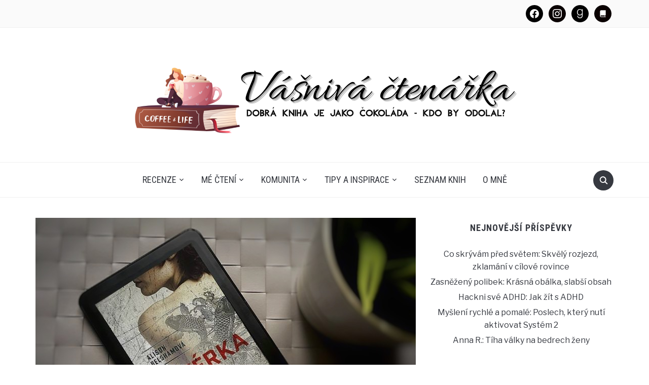

--- FILE ---
content_type: text/html; charset=UTF-8
request_url: https://vasnivactenarka.cz/2020/04/19/taterka-jednim-slovem-fenomenalni/
body_size: 19460
content:
<!DOCTYPE html>
<html lang="cs">

<head>
	<meta charset="UTF-8" />
	<meta name="viewport" content="width=device-width, initial-scale=1">

	<link rel="profile" href="http://gmpg.org/xfn/11" />
	<link rel="pingback" href="https://vasnivactenarka.cz/xmlrpc.php" />

	<meta name='robots' content='index, follow, max-image-preview:large, max-snippet:-1, max-video-preview:-1' />
	<style>img:is([sizes="auto" i], [sizes^="auto," i]) { contain-intrinsic-size: 3000px 1500px }</style>
	
	<!-- This site is optimized with the Yoast SEO plugin v26.0 - https://yoast.com/wordpress/plugins/seo/ -->
	<title>Tatérka : jedním slovem FENOMENÁLNÍ! - Vasnivactenarka.cz</title>
	<link rel="canonical" href="https://vasnivactenarka.cz/2020/04/19/taterka-jednim-slovem-fenomenalni/" />
	<meta property="og:locale" content="cs_CZ" />
	<meta property="og:type" content="article" />
	<meta property="og:title" content="Tatérka : jedním slovem FENOMENÁLNÍ! - Vasnivactenarka.cz" />
	<meta property="og:description" content="LikeShareTweetPinPrintEmail Na něco se vás zeptám. Máte tetování? A je vaše tetování hezké? A nedělal vám ho náhodou někdo, kdo je špička v oboru? Pokud odpovíte na všechny otázky &#8222;ano&#8220;, pak zbystřete. Zastavte se. Podívejte se velmi pozorně kolem sebe. Nastražte uši. Zaostřete zrak. Uklidněte dech. Slyšíte to? Možná jde už i po vás&#8230;. Může [&hellip;]" />
	<meta property="og:url" content="https://vasnivactenarka.cz/2020/04/19/taterka-jednim-slovem-fenomenalni/" />
	<meta property="og:site_name" content="Vasnivactenarka.cz" />
	<meta property="article:published_time" content="2020-04-19T19:20:23+00:00" />
	<meta property="article:modified_time" content="2020-04-19T19:20:26+00:00" />
	<meta property="og:image" content="https://vasnivactenarka.cz/wp-content/uploads/2020/04/taterka-alison-belsham-recenze.jpg" />
	<meta property="og:image:width" content="750" />
	<meta property="og:image:height" content="500" />
	<meta property="og:image:type" content="image/jpeg" />
	<meta name="author" content="Zuzka" />
	<meta name="twitter:card" content="summary_large_image" />
	<meta name="twitter:label1" content="Napsal(a)" />
	<meta name="twitter:data1" content="Zuzka" />
	<meta name="twitter:label2" content="Odhadovaná doba čtení" />
	<meta name="twitter:data2" content="4 minuty" />
	<script type="application/ld+json" class="yoast-schema-graph">{"@context":"https://schema.org","@graph":[{"@type":"Article","@id":"https://vasnivactenarka.cz/2020/04/19/taterka-jednim-slovem-fenomenalni/#article","isPartOf":{"@id":"https://vasnivactenarka.cz/2020/04/19/taterka-jednim-slovem-fenomenalni/"},"author":{"name":"Zuzka","@id":"https://vasnivactenarka.cz/#/schema/person/86aab3785f7d0a609d76116f3cf1f6b5"},"headline":"Tatérka : jedním slovem FENOMENÁLNÍ!","datePublished":"2020-04-19T19:20:23+00:00","dateModified":"2020-04-19T19:20:26+00:00","mainEntityOfPage":{"@id":"https://vasnivactenarka.cz/2020/04/19/taterka-jednim-slovem-fenomenalni/"},"wordCount":872,"commentCount":3,"publisher":{"@id":"https://vasnivactenarka.cz/#/schema/person/86aab3785f7d0a609d76116f3cf1f6b5"},"image":{"@id":"https://vasnivactenarka.cz/2020/04/19/taterka-jednim-slovem-fenomenalni/#primaryimage"},"thumbnailUrl":"https://vasnivactenarka.cz/wp-content/uploads/2020/04/taterka-alison-belsham-recenze.jpg","keywords":["Alison Belsham","anglické prostředí","beletrie","bestseller","Hodnocení 5/5","napětí","Plus","společné čtení","světová literatura","thriller"],"articleSection":["Recenze knih"],"inLanguage":"cs","potentialAction":[{"@type":"CommentAction","name":"Comment","target":["https://vasnivactenarka.cz/2020/04/19/taterka-jednim-slovem-fenomenalni/#respond"]}]},{"@type":"WebPage","@id":"https://vasnivactenarka.cz/2020/04/19/taterka-jednim-slovem-fenomenalni/","url":"https://vasnivactenarka.cz/2020/04/19/taterka-jednim-slovem-fenomenalni/","name":"Tatérka : jedním slovem FENOMENÁLNÍ! - Vasnivactenarka.cz","isPartOf":{"@id":"https://vasnivactenarka.cz/#website"},"primaryImageOfPage":{"@id":"https://vasnivactenarka.cz/2020/04/19/taterka-jednim-slovem-fenomenalni/#primaryimage"},"image":{"@id":"https://vasnivactenarka.cz/2020/04/19/taterka-jednim-slovem-fenomenalni/#primaryimage"},"thumbnailUrl":"https://vasnivactenarka.cz/wp-content/uploads/2020/04/taterka-alison-belsham-recenze.jpg","datePublished":"2020-04-19T19:20:23+00:00","dateModified":"2020-04-19T19:20:26+00:00","breadcrumb":{"@id":"https://vasnivactenarka.cz/2020/04/19/taterka-jednim-slovem-fenomenalni/#breadcrumb"},"inLanguage":"cs","potentialAction":[{"@type":"ReadAction","target":["https://vasnivactenarka.cz/2020/04/19/taterka-jednim-slovem-fenomenalni/"]}]},{"@type":"ImageObject","inLanguage":"cs","@id":"https://vasnivactenarka.cz/2020/04/19/taterka-jednim-slovem-fenomenalni/#primaryimage","url":"https://vasnivactenarka.cz/wp-content/uploads/2020/04/taterka-alison-belsham-recenze.jpg","contentUrl":"https://vasnivactenarka.cz/wp-content/uploads/2020/04/taterka-alison-belsham-recenze.jpg","width":750,"height":500},{"@type":"BreadcrumbList","@id":"https://vasnivactenarka.cz/2020/04/19/taterka-jednim-slovem-fenomenalni/#breadcrumb","itemListElement":[{"@type":"ListItem","position":1,"name":"Domů","item":"https://vasnivactenarka.cz/"},{"@type":"ListItem","position":2,"name":"Tatérka : jedním slovem FENOMENÁLNÍ!"}]},{"@type":"WebSite","@id":"https://vasnivactenarka.cz/#website","url":"https://vasnivactenarka.cz/","name":"Vasnivactenarka.cz","description":"osobní knižní blog plný recenzí, tipů a inspirace pro milovníky knih všech žánrů","publisher":{"@id":"https://vasnivactenarka.cz/#/schema/person/86aab3785f7d0a609d76116f3cf1f6b5"},"potentialAction":[{"@type":"SearchAction","target":{"@type":"EntryPoint","urlTemplate":"https://vasnivactenarka.cz/?s={search_term_string}"},"query-input":{"@type":"PropertyValueSpecification","valueRequired":true,"valueName":"search_term_string"}}],"inLanguage":"cs"},{"@type":["Person","Organization"],"@id":"https://vasnivactenarka.cz/#/schema/person/86aab3785f7d0a609d76116f3cf1f6b5","name":"Zuzka","image":{"@type":"ImageObject","inLanguage":"cs","@id":"https://vasnivactenarka.cz/#/schema/person/image/","url":"https://vasnivactenarka.cz/wp-content/uploads/2025/08/cropped-vasniva-ctenarka-logo.png","contentUrl":"https://vasnivactenarka.cz/wp-content/uploads/2025/08/cropped-vasniva-ctenarka-logo.png","width":800,"height":185,"caption":"Zuzka"},"logo":{"@id":"https://vasnivactenarka.cz/#/schema/person/image/"},"url":"https://vasnivactenarka.cz/author/zuzka/"}]}</script>
	<!-- / Yoast SEO plugin. -->


<link rel='dns-prefetch' href='//www.googletagmanager.com' />
<link rel='dns-prefetch' href='//stats.wp.com' />
<link rel='dns-prefetch' href='//fonts.googleapis.com' />
<link rel="alternate" type="application/rss+xml" title="Vasnivactenarka.cz &raquo; RSS zdroj" href="https://vasnivactenarka.cz/feed/" />
<link rel="alternate" type="application/rss+xml" title="Vasnivactenarka.cz &raquo; RSS komentářů" href="https://vasnivactenarka.cz/comments/feed/" />
<link rel="alternate" type="application/rss+xml" title="Vasnivactenarka.cz &raquo; RSS komentářů pro Tatérka : jedním slovem FENOMENÁLNÍ!" href="https://vasnivactenarka.cz/2020/04/19/taterka-jednim-slovem-fenomenalni/feed/" />
<script type="text/javascript">
/* <![CDATA[ */
window._wpemojiSettings = {"baseUrl":"https:\/\/s.w.org\/images\/core\/emoji\/16.0.1\/72x72\/","ext":".png","svgUrl":"https:\/\/s.w.org\/images\/core\/emoji\/16.0.1\/svg\/","svgExt":".svg","source":{"concatemoji":"https:\/\/vasnivactenarka.cz\/wp-includes\/js\/wp-emoji-release.min.js?ver=6.8.3"}};
/*! This file is auto-generated */
!function(s,n){var o,i,e;function c(e){try{var t={supportTests:e,timestamp:(new Date).valueOf()};sessionStorage.setItem(o,JSON.stringify(t))}catch(e){}}function p(e,t,n){e.clearRect(0,0,e.canvas.width,e.canvas.height),e.fillText(t,0,0);var t=new Uint32Array(e.getImageData(0,0,e.canvas.width,e.canvas.height).data),a=(e.clearRect(0,0,e.canvas.width,e.canvas.height),e.fillText(n,0,0),new Uint32Array(e.getImageData(0,0,e.canvas.width,e.canvas.height).data));return t.every(function(e,t){return e===a[t]})}function u(e,t){e.clearRect(0,0,e.canvas.width,e.canvas.height),e.fillText(t,0,0);for(var n=e.getImageData(16,16,1,1),a=0;a<n.data.length;a++)if(0!==n.data[a])return!1;return!0}function f(e,t,n,a){switch(t){case"flag":return n(e,"\ud83c\udff3\ufe0f\u200d\u26a7\ufe0f","\ud83c\udff3\ufe0f\u200b\u26a7\ufe0f")?!1:!n(e,"\ud83c\udde8\ud83c\uddf6","\ud83c\udde8\u200b\ud83c\uddf6")&&!n(e,"\ud83c\udff4\udb40\udc67\udb40\udc62\udb40\udc65\udb40\udc6e\udb40\udc67\udb40\udc7f","\ud83c\udff4\u200b\udb40\udc67\u200b\udb40\udc62\u200b\udb40\udc65\u200b\udb40\udc6e\u200b\udb40\udc67\u200b\udb40\udc7f");case"emoji":return!a(e,"\ud83e\udedf")}return!1}function g(e,t,n,a){var r="undefined"!=typeof WorkerGlobalScope&&self instanceof WorkerGlobalScope?new OffscreenCanvas(300,150):s.createElement("canvas"),o=r.getContext("2d",{willReadFrequently:!0}),i=(o.textBaseline="top",o.font="600 32px Arial",{});return e.forEach(function(e){i[e]=t(o,e,n,a)}),i}function t(e){var t=s.createElement("script");t.src=e,t.defer=!0,s.head.appendChild(t)}"undefined"!=typeof Promise&&(o="wpEmojiSettingsSupports",i=["flag","emoji"],n.supports={everything:!0,everythingExceptFlag:!0},e=new Promise(function(e){s.addEventListener("DOMContentLoaded",e,{once:!0})}),new Promise(function(t){var n=function(){try{var e=JSON.parse(sessionStorage.getItem(o));if("object"==typeof e&&"number"==typeof e.timestamp&&(new Date).valueOf()<e.timestamp+604800&&"object"==typeof e.supportTests)return e.supportTests}catch(e){}return null}();if(!n){if("undefined"!=typeof Worker&&"undefined"!=typeof OffscreenCanvas&&"undefined"!=typeof URL&&URL.createObjectURL&&"undefined"!=typeof Blob)try{var e="postMessage("+g.toString()+"("+[JSON.stringify(i),f.toString(),p.toString(),u.toString()].join(",")+"));",a=new Blob([e],{type:"text/javascript"}),r=new Worker(URL.createObjectURL(a),{name:"wpTestEmojiSupports"});return void(r.onmessage=function(e){c(n=e.data),r.terminate(),t(n)})}catch(e){}c(n=g(i,f,p,u))}t(n)}).then(function(e){for(var t in e)n.supports[t]=e[t],n.supports.everything=n.supports.everything&&n.supports[t],"flag"!==t&&(n.supports.everythingExceptFlag=n.supports.everythingExceptFlag&&n.supports[t]);n.supports.everythingExceptFlag=n.supports.everythingExceptFlag&&!n.supports.flag,n.DOMReady=!1,n.readyCallback=function(){n.DOMReady=!0}}).then(function(){return e}).then(function(){var e;n.supports.everything||(n.readyCallback(),(e=n.source||{}).concatemoji?t(e.concatemoji):e.wpemoji&&e.twemoji&&(t(e.twemoji),t(e.wpemoji)))}))}((window,document),window._wpemojiSettings);
/* ]]> */
</script>
<link rel='stylesheet' id='shared-counts-css' href='https://vasnivactenarka.cz/wp-content/plugins/shared-counts/assets/css/shared-counts.min.css?ver=1.5.0' type='text/css' media='all' />
<style id='wp-emoji-styles-inline-css' type='text/css'>

	img.wp-smiley, img.emoji {
		display: inline !important;
		border: none !important;
		box-shadow: none !important;
		height: 1em !important;
		width: 1em !important;
		margin: 0 0.07em !important;
		vertical-align: -0.1em !important;
		background: none !important;
		padding: 0 !important;
	}
</style>
<link rel='stylesheet' id='wp-block-library-css' href='https://vasnivactenarka.cz/wp-includes/css/dist/block-library/style.min.css?ver=6.8.3' type='text/css' media='all' />
<style id='classic-theme-styles-inline-css' type='text/css'>
/*! This file is auto-generated */
.wp-block-button__link{color:#fff;background-color:#32373c;border-radius:9999px;box-shadow:none;text-decoration:none;padding:calc(.667em + 2px) calc(1.333em + 2px);font-size:1.125em}.wp-block-file__button{background:#32373c;color:#fff;text-decoration:none}
</style>
<link rel='stylesheet' id='wpzoom-social-icons-block-style-css' href='https://vasnivactenarka.cz/wp-content/plugins/social-icons-widget-by-wpzoom/block/dist/style-wpzoom-social-icons.css?ver=4.5.1' type='text/css' media='all' />
<link rel='stylesheet' id='mediaelement-css' href='https://vasnivactenarka.cz/wp-includes/js/mediaelement/mediaelementplayer-legacy.min.css?ver=4.2.17' type='text/css' media='all' />
<link rel='stylesheet' id='wp-mediaelement-css' href='https://vasnivactenarka.cz/wp-includes/js/mediaelement/wp-mediaelement.min.css?ver=6.8.3' type='text/css' media='all' />
<style id='jetpack-sharing-buttons-style-inline-css' type='text/css'>
.jetpack-sharing-buttons__services-list{display:flex;flex-direction:row;flex-wrap:wrap;gap:0;list-style-type:none;margin:5px;padding:0}.jetpack-sharing-buttons__services-list.has-small-icon-size{font-size:12px}.jetpack-sharing-buttons__services-list.has-normal-icon-size{font-size:16px}.jetpack-sharing-buttons__services-list.has-large-icon-size{font-size:24px}.jetpack-sharing-buttons__services-list.has-huge-icon-size{font-size:36px}@media print{.jetpack-sharing-buttons__services-list{display:none!important}}.editor-styles-wrapper .wp-block-jetpack-sharing-buttons{gap:0;padding-inline-start:0}ul.jetpack-sharing-buttons__services-list.has-background{padding:1.25em 2.375em}
</style>
<style id='global-styles-inline-css' type='text/css'>
:root{--wp--preset--aspect-ratio--square: 1;--wp--preset--aspect-ratio--4-3: 4/3;--wp--preset--aspect-ratio--3-4: 3/4;--wp--preset--aspect-ratio--3-2: 3/2;--wp--preset--aspect-ratio--2-3: 2/3;--wp--preset--aspect-ratio--16-9: 16/9;--wp--preset--aspect-ratio--9-16: 9/16;--wp--preset--color--black: #000000;--wp--preset--color--cyan-bluish-gray: #abb8c3;--wp--preset--color--white: #ffffff;--wp--preset--color--pale-pink: #f78da7;--wp--preset--color--vivid-red: #cf2e2e;--wp--preset--color--luminous-vivid-orange: #ff6900;--wp--preset--color--luminous-vivid-amber: #fcb900;--wp--preset--color--light-green-cyan: #7bdcb5;--wp--preset--color--vivid-green-cyan: #00d084;--wp--preset--color--pale-cyan-blue: #8ed1fc;--wp--preset--color--vivid-cyan-blue: #0693e3;--wp--preset--color--vivid-purple: #9b51e0;--wp--preset--gradient--vivid-cyan-blue-to-vivid-purple: linear-gradient(135deg,rgba(6,147,227,1) 0%,rgb(155,81,224) 100%);--wp--preset--gradient--light-green-cyan-to-vivid-green-cyan: linear-gradient(135deg,rgb(122,220,180) 0%,rgb(0,208,130) 100%);--wp--preset--gradient--luminous-vivid-amber-to-luminous-vivid-orange: linear-gradient(135deg,rgba(252,185,0,1) 0%,rgba(255,105,0,1) 100%);--wp--preset--gradient--luminous-vivid-orange-to-vivid-red: linear-gradient(135deg,rgba(255,105,0,1) 0%,rgb(207,46,46) 100%);--wp--preset--gradient--very-light-gray-to-cyan-bluish-gray: linear-gradient(135deg,rgb(238,238,238) 0%,rgb(169,184,195) 100%);--wp--preset--gradient--cool-to-warm-spectrum: linear-gradient(135deg,rgb(74,234,220) 0%,rgb(151,120,209) 20%,rgb(207,42,186) 40%,rgb(238,44,130) 60%,rgb(251,105,98) 80%,rgb(254,248,76) 100%);--wp--preset--gradient--blush-light-purple: linear-gradient(135deg,rgb(255,206,236) 0%,rgb(152,150,240) 100%);--wp--preset--gradient--blush-bordeaux: linear-gradient(135deg,rgb(254,205,165) 0%,rgb(254,45,45) 50%,rgb(107,0,62) 100%);--wp--preset--gradient--luminous-dusk: linear-gradient(135deg,rgb(255,203,112) 0%,rgb(199,81,192) 50%,rgb(65,88,208) 100%);--wp--preset--gradient--pale-ocean: linear-gradient(135deg,rgb(255,245,203) 0%,rgb(182,227,212) 50%,rgb(51,167,181) 100%);--wp--preset--gradient--electric-grass: linear-gradient(135deg,rgb(202,248,128) 0%,rgb(113,206,126) 100%);--wp--preset--gradient--midnight: linear-gradient(135deg,rgb(2,3,129) 0%,rgb(40,116,252) 100%);--wp--preset--font-size--small: 13px;--wp--preset--font-size--medium: 20px;--wp--preset--font-size--large: 36px;--wp--preset--font-size--x-large: 42px;--wp--preset--spacing--20: 0.44rem;--wp--preset--spacing--30: 0.67rem;--wp--preset--spacing--40: 1rem;--wp--preset--spacing--50: 1.5rem;--wp--preset--spacing--60: 2.25rem;--wp--preset--spacing--70: 3.38rem;--wp--preset--spacing--80: 5.06rem;--wp--preset--shadow--natural: 6px 6px 9px rgba(0, 0, 0, 0.2);--wp--preset--shadow--deep: 12px 12px 50px rgba(0, 0, 0, 0.4);--wp--preset--shadow--sharp: 6px 6px 0px rgba(0, 0, 0, 0.2);--wp--preset--shadow--outlined: 6px 6px 0px -3px rgba(255, 255, 255, 1), 6px 6px rgba(0, 0, 0, 1);--wp--preset--shadow--crisp: 6px 6px 0px rgba(0, 0, 0, 1);}:where(.is-layout-flex){gap: 0.5em;}:where(.is-layout-grid){gap: 0.5em;}body .is-layout-flex{display: flex;}.is-layout-flex{flex-wrap: wrap;align-items: center;}.is-layout-flex > :is(*, div){margin: 0;}body .is-layout-grid{display: grid;}.is-layout-grid > :is(*, div){margin: 0;}:where(.wp-block-columns.is-layout-flex){gap: 2em;}:where(.wp-block-columns.is-layout-grid){gap: 2em;}:where(.wp-block-post-template.is-layout-flex){gap: 1.25em;}:where(.wp-block-post-template.is-layout-grid){gap: 1.25em;}.has-black-color{color: var(--wp--preset--color--black) !important;}.has-cyan-bluish-gray-color{color: var(--wp--preset--color--cyan-bluish-gray) !important;}.has-white-color{color: var(--wp--preset--color--white) !important;}.has-pale-pink-color{color: var(--wp--preset--color--pale-pink) !important;}.has-vivid-red-color{color: var(--wp--preset--color--vivid-red) !important;}.has-luminous-vivid-orange-color{color: var(--wp--preset--color--luminous-vivid-orange) !important;}.has-luminous-vivid-amber-color{color: var(--wp--preset--color--luminous-vivid-amber) !important;}.has-light-green-cyan-color{color: var(--wp--preset--color--light-green-cyan) !important;}.has-vivid-green-cyan-color{color: var(--wp--preset--color--vivid-green-cyan) !important;}.has-pale-cyan-blue-color{color: var(--wp--preset--color--pale-cyan-blue) !important;}.has-vivid-cyan-blue-color{color: var(--wp--preset--color--vivid-cyan-blue) !important;}.has-vivid-purple-color{color: var(--wp--preset--color--vivid-purple) !important;}.has-black-background-color{background-color: var(--wp--preset--color--black) !important;}.has-cyan-bluish-gray-background-color{background-color: var(--wp--preset--color--cyan-bluish-gray) !important;}.has-white-background-color{background-color: var(--wp--preset--color--white) !important;}.has-pale-pink-background-color{background-color: var(--wp--preset--color--pale-pink) !important;}.has-vivid-red-background-color{background-color: var(--wp--preset--color--vivid-red) !important;}.has-luminous-vivid-orange-background-color{background-color: var(--wp--preset--color--luminous-vivid-orange) !important;}.has-luminous-vivid-amber-background-color{background-color: var(--wp--preset--color--luminous-vivid-amber) !important;}.has-light-green-cyan-background-color{background-color: var(--wp--preset--color--light-green-cyan) !important;}.has-vivid-green-cyan-background-color{background-color: var(--wp--preset--color--vivid-green-cyan) !important;}.has-pale-cyan-blue-background-color{background-color: var(--wp--preset--color--pale-cyan-blue) !important;}.has-vivid-cyan-blue-background-color{background-color: var(--wp--preset--color--vivid-cyan-blue) !important;}.has-vivid-purple-background-color{background-color: var(--wp--preset--color--vivid-purple) !important;}.has-black-border-color{border-color: var(--wp--preset--color--black) !important;}.has-cyan-bluish-gray-border-color{border-color: var(--wp--preset--color--cyan-bluish-gray) !important;}.has-white-border-color{border-color: var(--wp--preset--color--white) !important;}.has-pale-pink-border-color{border-color: var(--wp--preset--color--pale-pink) !important;}.has-vivid-red-border-color{border-color: var(--wp--preset--color--vivid-red) !important;}.has-luminous-vivid-orange-border-color{border-color: var(--wp--preset--color--luminous-vivid-orange) !important;}.has-luminous-vivid-amber-border-color{border-color: var(--wp--preset--color--luminous-vivid-amber) !important;}.has-light-green-cyan-border-color{border-color: var(--wp--preset--color--light-green-cyan) !important;}.has-vivid-green-cyan-border-color{border-color: var(--wp--preset--color--vivid-green-cyan) !important;}.has-pale-cyan-blue-border-color{border-color: var(--wp--preset--color--pale-cyan-blue) !important;}.has-vivid-cyan-blue-border-color{border-color: var(--wp--preset--color--vivid-cyan-blue) !important;}.has-vivid-purple-border-color{border-color: var(--wp--preset--color--vivid-purple) !important;}.has-vivid-cyan-blue-to-vivid-purple-gradient-background{background: var(--wp--preset--gradient--vivid-cyan-blue-to-vivid-purple) !important;}.has-light-green-cyan-to-vivid-green-cyan-gradient-background{background: var(--wp--preset--gradient--light-green-cyan-to-vivid-green-cyan) !important;}.has-luminous-vivid-amber-to-luminous-vivid-orange-gradient-background{background: var(--wp--preset--gradient--luminous-vivid-amber-to-luminous-vivid-orange) !important;}.has-luminous-vivid-orange-to-vivid-red-gradient-background{background: var(--wp--preset--gradient--luminous-vivid-orange-to-vivid-red) !important;}.has-very-light-gray-to-cyan-bluish-gray-gradient-background{background: var(--wp--preset--gradient--very-light-gray-to-cyan-bluish-gray) !important;}.has-cool-to-warm-spectrum-gradient-background{background: var(--wp--preset--gradient--cool-to-warm-spectrum) !important;}.has-blush-light-purple-gradient-background{background: var(--wp--preset--gradient--blush-light-purple) !important;}.has-blush-bordeaux-gradient-background{background: var(--wp--preset--gradient--blush-bordeaux) !important;}.has-luminous-dusk-gradient-background{background: var(--wp--preset--gradient--luminous-dusk) !important;}.has-pale-ocean-gradient-background{background: var(--wp--preset--gradient--pale-ocean) !important;}.has-electric-grass-gradient-background{background: var(--wp--preset--gradient--electric-grass) !important;}.has-midnight-gradient-background{background: var(--wp--preset--gradient--midnight) !important;}.has-small-font-size{font-size: var(--wp--preset--font-size--small) !important;}.has-medium-font-size{font-size: var(--wp--preset--font-size--medium) !important;}.has-large-font-size{font-size: var(--wp--preset--font-size--large) !important;}.has-x-large-font-size{font-size: var(--wp--preset--font-size--x-large) !important;}
:where(.wp-block-post-template.is-layout-flex){gap: 1.25em;}:where(.wp-block-post-template.is-layout-grid){gap: 1.25em;}
:where(.wp-block-columns.is-layout-flex){gap: 2em;}:where(.wp-block-columns.is-layout-grid){gap: 2em;}
:root :where(.wp-block-pullquote){font-size: 1.5em;line-height: 1.6;}
</style>
<link rel='stylesheet' id='tag-groups-css-frontend-structure-css' href='https://vasnivactenarka.cz/wp-content/plugins/tag-groups/assets/css/jquery-ui.structure.min.css?ver=2.1.0' type='text/css' media='all' />
<link rel='stylesheet' id='tag-groups-css-frontend-theme-css' href='https://vasnivactenarka.cz/wp-content/plugins/tag-groups/assets/css/ui-gray/jquery-ui.theme.min.css?ver=2.1.0' type='text/css' media='all' />
<link rel='stylesheet' id='tag-groups-css-frontend-css' href='https://vasnivactenarka.cz/wp-content/plugins/tag-groups/assets/css/frontend.min.css?ver=2.1.0' type='text/css' media='all' />
<link rel='stylesheet' id='foodica-style-css' href='https://vasnivactenarka.cz/wp-content/themes/foodica/style.css?ver=6.8.3' type='text/css' media='all' />
<link rel='stylesheet' id='foodica-style-mobile-css' href='https://vasnivactenarka.cz/wp-content/themes/foodica/assets/css/media-queries.css?ver=1.0' type='text/css' media='all' />
<link rel='stylesheet' id='foodica-google-font-default-css' href='//fonts.googleapis.com/css?family=Cabin%3A400%2C700%7CAnnie+Use+Your+Telescope%7CRoboto+Condensed%3A400%2C700%7CLibre+Franklin%3A400%2C400i%2C600%2C600i%2C700%2C700i%7CRoboto+Slab%3A300%2C400%2C700&#038;subset=cyrillic%2Ccyrillic-ext%2Cgreek%2Cgreek-ext%2Clatin-ext&#038;ver=6.8.3' type='text/css' media='all' />
<link rel='stylesheet' id='dashicons-css' href='https://vasnivactenarka.cz/wp-includes/css/dashicons.min.css?ver=6.8.3' type='text/css' media='all' />
<link rel='stylesheet' id='wpzoom-social-icons-socicon-css' href='https://vasnivactenarka.cz/wp-content/plugins/social-icons-widget-by-wpzoom/assets/css/wpzoom-socicon.css?ver=1757942712' type='text/css' media='all' />
<link rel='stylesheet' id='wpzoom-social-icons-genericons-css' href='https://vasnivactenarka.cz/wp-content/plugins/social-icons-widget-by-wpzoom/assets/css/genericons.css?ver=1757942712' type='text/css' media='all' />
<link rel='stylesheet' id='wpzoom-social-icons-academicons-css' href='https://vasnivactenarka.cz/wp-content/plugins/social-icons-widget-by-wpzoom/assets/css/academicons.min.css?ver=1757942712' type='text/css' media='all' />
<link rel='stylesheet' id='wpzoom-social-icons-font-awesome-3-css' href='https://vasnivactenarka.cz/wp-content/plugins/social-icons-widget-by-wpzoom/assets/css/font-awesome-3.min.css?ver=1757942712' type='text/css' media='all' />
<link rel='stylesheet' id='wpzoom-social-icons-styles-css' href='https://vasnivactenarka.cz/wp-content/plugins/social-icons-widget-by-wpzoom/assets/css/wpzoom-social-icons-styles.css?ver=1757942712' type='text/css' media='all' />
<link rel='stylesheet' id='newsletter-css' href='https://vasnivactenarka.cz/wp-content/plugins/newsletter/style.css?ver=8.9.4' type='text/css' media='all' />
<link rel='preload' as='font'  id='wpzoom-social-icons-font-academicons-woff2-css' href='https://vasnivactenarka.cz/wp-content/plugins/social-icons-widget-by-wpzoom/assets/font/academicons.woff2?v=1.9.2'  type='font/woff2' crossorigin />
<link rel='preload' as='font'  id='wpzoom-social-icons-font-fontawesome-3-woff2-css' href='https://vasnivactenarka.cz/wp-content/plugins/social-icons-widget-by-wpzoom/assets/font/fontawesome-webfont.woff2?v=4.7.0'  type='font/woff2' crossorigin />
<link rel='preload' as='font'  id='wpzoom-social-icons-font-genericons-woff-css' href='https://vasnivactenarka.cz/wp-content/plugins/social-icons-widget-by-wpzoom/assets/font/Genericons.woff'  type='font/woff' crossorigin />
<link rel='preload' as='font'  id='wpzoom-social-icons-font-socicon-woff2-css' href='https://vasnivactenarka.cz/wp-content/plugins/social-icons-widget-by-wpzoom/assets/font/socicon.woff2?v=4.5.1'  type='font/woff2' crossorigin />
<script type="text/javascript" src="https://vasnivactenarka.cz/wp-includes/js/jquery/jquery.min.js?ver=3.7.1" id="jquery-core-js"></script>
<script type="text/javascript" src="https://vasnivactenarka.cz/wp-includes/js/jquery/jquery-migrate.min.js?ver=3.4.1" id="jquery-migrate-js"></script>
<script type="text/javascript" src="https://vasnivactenarka.cz/wp-content/plugins/tag-groups/assets/js/frontend.min.js?ver=2.1.0" id="tag-groups-js-frontend-js"></script>

<!-- Google tag (gtag.js) snippet added by Site Kit -->
<!-- Google Analytics snippet added by Site Kit -->
<script type="text/javascript" src="https://www.googletagmanager.com/gtag/js?id=GT-P8Q7CZXX" id="google_gtagjs-js" async></script>
<script type="text/javascript" id="google_gtagjs-js-after">
/* <![CDATA[ */
window.dataLayer = window.dataLayer || [];function gtag(){dataLayer.push(arguments);}
gtag("set","linker",{"domains":["vasnivactenarka.cz"]});
gtag("js", new Date());
gtag("set", "developer_id.dZTNiMT", true);
gtag("config", "GT-P8Q7CZXX");
 window._googlesitekit = window._googlesitekit || {}; window._googlesitekit.throttledEvents = []; window._googlesitekit.gtagEvent = (name, data) => { var key = JSON.stringify( { name, data } ); if ( !! window._googlesitekit.throttledEvents[ key ] ) { return; } window._googlesitekit.throttledEvents[ key ] = true; setTimeout( () => { delete window._googlesitekit.throttledEvents[ key ]; }, 5 ); gtag( "event", name, { ...data, event_source: "site-kit" } ); }; 
/* ]]> */
</script>
<link rel="https://api.w.org/" href="https://vasnivactenarka.cz/wp-json/" /><link rel="alternate" title="JSON" type="application/json" href="https://vasnivactenarka.cz/wp-json/wp/v2/posts/955" /><link rel="EditURI" type="application/rsd+xml" title="RSD" href="https://vasnivactenarka.cz/xmlrpc.php?rsd" />
<meta name="generator" content="WordPress 6.8.3" />
<link rel='shortlink' href='https://vasnivactenarka.cz/?p=955' />
		<!-- Custom Logo: hide header text -->
		<style id="custom-logo-css" type="text/css">
			.site-description {
				position: absolute;
				clip-path: inset(50%);
			}
		</style>
		<link rel="alternate" title="oEmbed (JSON)" type="application/json+oembed" href="https://vasnivactenarka.cz/wp-json/oembed/1.0/embed?url=https%3A%2F%2Fvasnivactenarka.cz%2F2020%2F04%2F19%2Ftaterka-jednim-slovem-fenomenalni%2F" />
<link rel="alternate" title="oEmbed (XML)" type="text/xml+oembed" href="https://vasnivactenarka.cz/wp-json/oembed/1.0/embed?url=https%3A%2F%2Fvasnivactenarka.cz%2F2020%2F04%2F19%2Ftaterka-jednim-slovem-fenomenalni%2F&#038;format=xml" />
	<link rel="preconnect" href="https://fonts.googleapis.com">
	<link rel="preconnect" href="https://fonts.gstatic.com">
	<meta name="generator" content="Site Kit by Google 1.162.0" />	<style>img#wpstats{display:none}</style>
		<style id="uagb-style-conditional-extension">@media (min-width: 1025px){body .uag-hide-desktop.uagb-google-map__wrap,body .uag-hide-desktop{display:none !important}}@media (min-width: 768px) and (max-width: 1024px){body .uag-hide-tab.uagb-google-map__wrap,body .uag-hide-tab{display:none !important}}@media (max-width: 767px){body .uag-hide-mob.uagb-google-map__wrap,body .uag-hide-mob{display:none !important}}</style><style id="uagb-style-frontend-955">.uag-blocks-common-selector{z-index:var(--z-index-desktop) !important}@media (max-width: 976px){.uag-blocks-common-selector{z-index:var(--z-index-tablet) !important}}@media (max-width: 767px){.uag-blocks-common-selector{z-index:var(--z-index-mobile) !important}}
</style><link rel="icon" href="https://vasnivactenarka.cz/wp-content/uploads/2019/11/cropped-2-1-32x32.jpg" sizes="32x32" />
<link rel="icon" href="https://vasnivactenarka.cz/wp-content/uploads/2019/11/cropped-2-1-192x192.jpg" sizes="192x192" />
<link rel="apple-touch-icon" href="https://vasnivactenarka.cz/wp-content/uploads/2019/11/cropped-2-1-180x180.jpg" />
<meta name="msapplication-TileImage" content="https://vasnivactenarka.cz/wp-content/uploads/2019/11/cropped-2-1-270x270.jpg" />
		<style type="text/css" id="wp-custom-css">
			.aligncenter{
  text-align: center;
}
.share {
	display: none;
}
.post_author {
	margin-top: 20px;
}

.ads {
	margin-top: 35px;
}		</style>
			<style id="egf-frontend-styles" type="text/css">
		p {} h1 {} h2 {} h3 {} h4 {} h5 {} h6 {} 	</style>
		
	<script data-ad-client="ca-pub-8101390902633700" async src="https://pagead2.googlesyndication.com/pagead/js/adsbygoogle.js"></script>

</head>

<body class="wp-singular post-template-default single single-post postid-955 single-format-standard wp-custom-logo wp-theme-foodica">

	<div class="page-wrap">

        <header class="site-header">

            <nav class="top-navbar" role="navigation">

                <div class="inner-wrap">

                    <div class="header_social">
                        <div id="zoom-social-icons-widget-3" class="widget zoom-social-icons-widget"><h3 class="title"><span>Follow us</span></h3>
		
<ul class="zoom-social-icons-list zoom-social-icons-list--with-canvas zoom-social-icons-list--round zoom-social-icons-list--no-labels">

		
				<li class="zoom-social_icons-list__item">
		<a class="zoom-social_icons-list__link" href="https://www.facebook.com/V%C3%A1%C5%A1niv%C3%A1-%C4%8Dten%C3%A1%C5%99ka-100730021403157/" target="_blank" title="Facebook" >
									
						<span class="screen-reader-text">facebook</span>
			
						<span class="zoom-social_icons-list-span social-icon socicon socicon-facebook" data-hover-rule="background-color" data-hover-color="#9b9b9b" style="background-color : #000000; font-size: 18px; padding:8px" ></span>
			
					</a>
	</li>

	
				<li class="zoom-social_icons-list__item">
		<a class="zoom-social_icons-list__link" href="https://www.instagram.com/vasniva_ctenarka/" target="_blank" title="Instagram" >
									
						<span class="screen-reader-text">instagram</span>
			
						<span class="zoom-social_icons-list-span social-icon socicon socicon-instagram" data-hover-rule="background-color" data-hover-color="#9b9b9b" style="background-color : #0a0202; font-size: 18px; padding:8px" ></span>
			
					</a>
	</li>

	
				<li class="zoom-social_icons-list__item">
		<a class="zoom-social_icons-list__link" href="https://www.goodreads.com/user/show/105637401-v-niv-ten-ka" target="_blank" title="Default Label" >
									
						<span class="screen-reader-text">goodreads</span>
			
						<span class="zoom-social_icons-list-span social-icon socicon socicon-goodreads" data-hover-rule="background-color" data-hover-color="#9b9b9b" style="background-color : #000000; font-size: 18px; padding:8px" ></span>
			
					</a>
	</li>

	
				<li class="zoom-social_icons-list__item">
		<a class="zoom-social_icons-list__link" href="https://www.databazeknih.cz/uzivatele/vasnivactenarka-291803" target="_blank" title="Default Label" >
									
						<span class="screen-reader-text">book</span>
			
						<span class="zoom-social_icons-list-span social-icon genericon genericon-book" data-hover-rule="background-color" data-hover-color="#9b9b9b" style="background-color : #0a0000; font-size: 18px; padding:8px" ></span>
			
					</a>
	</li>

	
</ul>

		</div>
                    </div>

                    <div id="navbar-top">

                        
                    </div><!-- #navbar-top -->

                </div><!-- ./inner-wrap -->

            </nav><!-- .navbar -->

            <div class="clear"></div>


            <div class="inner-wrap">

                <div class="navbar-brand-wpz">

                   <a href="https://vasnivactenarka.cz/" class="custom-logo-link" rel="home"><img width="800" height="185" src="https://vasnivactenarka.cz/wp-content/uploads/2025/08/cropped-vasniva-ctenarka-logo.png" class="custom-logo" alt="Vasnivactenarka.cz" decoding="async" fetchpriority="high" srcset="https://vasnivactenarka.cz/wp-content/uploads/2025/08/cropped-vasniva-ctenarka-logo.png 800w, https://vasnivactenarka.cz/wp-content/uploads/2025/08/cropped-vasniva-ctenarka-logo-300x69.png 300w, https://vasnivactenarka.cz/wp-content/uploads/2025/08/cropped-vasniva-ctenarka-logo-768x178.png 768w" sizes="(max-width: 800px) 100vw, 800px" /></a>
                    <p class="site-description">osobní knižní blog plný recenzí, tipů a inspirace pro milovníky knih všech žánrů</p>

                </div><!-- .navbar-brand -->

            </div>


            <nav class="main-navbar" role="navigation">

                <div class="inner-wrap">

                    <div id="sb-search" class="sb-search">
                        <form method="get" id="searchform" action="https://vasnivactenarka.cz//">
    <input type="search" class="sb-search-input" placeholder="Enter your keywords..."  name="s" id="s" />
    <input type="submit" id="searchsubmit" class="sb-search-submit" value="Search" />
    <span class="sb-icon-search"></span>
</form>                    </div>


                    <div class="navbar-header-main">
                        <div id="menu-main-slide" class="menu-hlavni-menu-container"><ul id="menu-hlavni-menu" class="menu"><li id="menu-item-5288" class="menu-item menu-item-type-custom menu-item-object-custom menu-item-has-children menu-item-5288"><a href="#">Recenze</a>
<ul class="sub-menu">
	<li id="menu-item-42" class="menu-item menu-item-type-taxonomy menu-item-object-category current-post-ancestor current-menu-parent current-post-parent menu-item-42"><a href="https://vasnivactenarka.cz/category/recenze-knihy/">Recenze knih</a></li>
	<li id="menu-item-43" class="menu-item menu-item-type-taxonomy menu-item-object-category menu-item-43"><a href="https://vasnivactenarka.cz/category/recenze-audioknih/">Recenze audioknih</a></li>
	<li id="menu-item-3368" class="menu-item menu-item-type-taxonomy menu-item-object-category menu-item-3368"><a href="https://vasnivactenarka.cz/category/psychologie/recenze-odbornych-knih/">Recenze odborných knih</a></li>
	<li id="menu-item-5290" class="menu-item menu-item-type-taxonomy menu-item-object-category menu-item-5290"><a href="https://vasnivactenarka.cz/category/recenze-detskych-knih/">Recenze dětských knih</a></li>
	<li id="menu-item-245" class="menu-item menu-item-type-taxonomy menu-item-object-category menu-item-245"><a href="https://vasnivactenarka.cz/category/recenze-kniznich-serii/">Recenze knižních sérií</a></li>
</ul>
</li>
<li id="menu-item-5903" class="menu-item menu-item-type-custom menu-item-object-custom menu-item-has-children menu-item-5903"><a href="#">Mé čtení</a>
<ul class="sub-menu">
	<li id="menu-item-5732" class="menu-item menu-item-type-post_type menu-item-object-page menu-item-5732"><a href="https://vasnivactenarka.cz/prave-ctu-a-posloucham/">Právě čtu</a></li>
	<li id="menu-item-5306" class="menu-item menu-item-type-post_type menu-item-object-page menu-item-5306"><a href="https://vasnivactenarka.cz/chystam-se-cist/">Chystám se číst</a></li>
</ul>
</li>
<li id="menu-item-5904" class="menu-item menu-item-type-custom menu-item-object-custom menu-item-has-children menu-item-5904"><a href="#">Komunita</a>
<ul class="sub-menu">
	<li id="menu-item-5912" class="menu-item menu-item-type-post_type menu-item-object-page menu-item-5912"><a href="https://vasnivactenarka.cz/spolecne-cteni/">Společné čtení</a></li>
	<li id="menu-item-5437" class="menu-item menu-item-type-taxonomy menu-item-object-category menu-item-5437"><a href="https://vasnivactenarka.cz/category/ctenarskevyzvy/">Čtenářské výzvy</a></li>
	<li id="menu-item-1318" class="menu-item menu-item-type-taxonomy menu-item-object-category menu-item-1318"><a href="https://vasnivactenarka.cz/category/souteze/">Soutěže</a></li>
</ul>
</li>
<li id="menu-item-161" class="menu-item menu-item-type-taxonomy menu-item-object-category menu-item-has-children menu-item-161"><a href="https://vasnivactenarka.cz/category/tipy-a-inspirace/">Tipy a inspirace</a>
<ul class="sub-menu">
	<li id="menu-item-5291" class="menu-item menu-item-type-taxonomy menu-item-object-category menu-item-5291"><a href="https://vasnivactenarka.cz/category/novinky/">Novinky</a></li>
	<li id="menu-item-5292" class="menu-item menu-item-type-taxonomy menu-item-object-category menu-item-5292"><a href="https://vasnivactenarka.cz/category/knizni-tipy-a-inspirace/">Knižní tipy a inspirace</a></li>
	<li id="menu-item-4392" class="menu-item menu-item-type-taxonomy menu-item-object-category menu-item-4392"><a href="https://vasnivactenarka.cz/category/knizni-kamaradi/">Knižní kamarádi</a></li>
</ul>
</li>
<li id="menu-item-2838" class="menu-item menu-item-type-post_type menu-item-object-page menu-item-2838"><a href="https://vasnivactenarka.cz/seznam-knih/">Seznam knih</a></li>
<li id="menu-item-2840" class="menu-item menu-item-type-post_type menu-item-object-page menu-item-2840"><a href="https://vasnivactenarka.cz/info-o-mne/">O mně</a></li>
</ul></div>
                    </div>

                    <div id="navbar-main">

                        <div class="menu-hlavni-menu-container"><ul id="menu-hlavni-menu-1" class="navbar-wpz dropdown sf-menu"><li class="menu-item menu-item-type-custom menu-item-object-custom menu-item-has-children menu-item-5288"><a href="#">Recenze</a>
<ul class="sub-menu">
	<li class="menu-item menu-item-type-taxonomy menu-item-object-category current-post-ancestor current-menu-parent current-post-parent menu-item-42"><a href="https://vasnivactenarka.cz/category/recenze-knihy/">Recenze knih</a></li>
	<li class="menu-item menu-item-type-taxonomy menu-item-object-category menu-item-43"><a href="https://vasnivactenarka.cz/category/recenze-audioknih/">Recenze audioknih</a></li>
	<li class="menu-item menu-item-type-taxonomy menu-item-object-category menu-item-3368"><a href="https://vasnivactenarka.cz/category/psychologie/recenze-odbornych-knih/">Recenze odborných knih</a></li>
	<li class="menu-item menu-item-type-taxonomy menu-item-object-category menu-item-5290"><a href="https://vasnivactenarka.cz/category/recenze-detskych-knih/">Recenze dětských knih</a></li>
	<li class="menu-item menu-item-type-taxonomy menu-item-object-category menu-item-245"><a href="https://vasnivactenarka.cz/category/recenze-kniznich-serii/">Recenze knižních sérií</a></li>
</ul>
</li>
<li class="menu-item menu-item-type-custom menu-item-object-custom menu-item-has-children menu-item-5903"><a href="#">Mé čtení</a>
<ul class="sub-menu">
	<li class="menu-item menu-item-type-post_type menu-item-object-page menu-item-5732"><a href="https://vasnivactenarka.cz/prave-ctu-a-posloucham/">Právě čtu</a></li>
	<li class="menu-item menu-item-type-post_type menu-item-object-page menu-item-5306"><a href="https://vasnivactenarka.cz/chystam-se-cist/">Chystám se číst</a></li>
</ul>
</li>
<li class="menu-item menu-item-type-custom menu-item-object-custom menu-item-has-children menu-item-5904"><a href="#">Komunita</a>
<ul class="sub-menu">
	<li class="menu-item menu-item-type-post_type menu-item-object-page menu-item-5912"><a href="https://vasnivactenarka.cz/spolecne-cteni/">Společné čtení</a></li>
	<li class="menu-item menu-item-type-taxonomy menu-item-object-category menu-item-5437"><a href="https://vasnivactenarka.cz/category/ctenarskevyzvy/">Čtenářské výzvy</a></li>
	<li class="menu-item menu-item-type-taxonomy menu-item-object-category menu-item-1318"><a href="https://vasnivactenarka.cz/category/souteze/">Soutěže</a></li>
</ul>
</li>
<li class="menu-item menu-item-type-taxonomy menu-item-object-category menu-item-has-children menu-item-161"><a href="https://vasnivactenarka.cz/category/tipy-a-inspirace/">Tipy a inspirace</a>
<ul class="sub-menu">
	<li class="menu-item menu-item-type-taxonomy menu-item-object-category menu-item-5291"><a href="https://vasnivactenarka.cz/category/novinky/">Novinky</a></li>
	<li class="menu-item menu-item-type-taxonomy menu-item-object-category menu-item-5292"><a href="https://vasnivactenarka.cz/category/knizni-tipy-a-inspirace/">Knižní tipy a inspirace</a></li>
	<li class="menu-item menu-item-type-taxonomy menu-item-object-category menu-item-4392"><a href="https://vasnivactenarka.cz/category/knizni-kamaradi/">Knižní kamarádi</a></li>
</ul>
</li>
<li class="menu-item menu-item-type-post_type menu-item-object-page menu-item-2838"><a href="https://vasnivactenarka.cz/seznam-knih/">Seznam knih</a></li>
<li class="menu-item menu-item-type-post_type menu-item-object-page menu-item-2840"><a href="https://vasnivactenarka.cz/info-o-mne/">O mně</a></li>
</ul></div>
                    </div><!-- #navbar-main -->

                </div><!-- ./inner-wrap -->

            </nav><!-- .main-navbar -->

            <div class="clear"></div>

        </header><!-- .site-header -->

        <div class="inner-wrap">
    <main id="main" class="site-main" role="main">

        
            <div class="content-area">

                

<article id="post-955" class="post-955 post type-post status-publish format-standard has-post-thumbnail hentry category-recenze-knihy tag-alison-belsham tag-anglicke-prostredi tag-beletrie tag-bestseller tag-hodnoceni-5-5 tag-napeti tag-plus tag-spolecne-cteni tag-svetova-literatura tag-thriller">

            <div class="post-thumb">
            <img width="750" height="500" src="https://vasnivactenarka.cz/wp-content/uploads/2020/04/taterka-alison-belsham-recenze.jpg" class="photo wp-post-image" alt="" decoding="async" srcset="https://vasnivactenarka.cz/wp-content/uploads/2020/04/taterka-alison-belsham-recenze.jpg 750w, https://vasnivactenarka.cz/wp-content/uploads/2020/04/taterka-alison-belsham-recenze-300x200.jpg 300w, https://vasnivactenarka.cz/wp-content/uploads/2020/04/taterka-alison-belsham-recenze-75x50.jpg 75w" sizes="(max-width: 750px) 100vw, 750px" />        </div>
    
    <header class="entry-header">
        <h1 class="entry-title">Tatérka : jedním slovem FENOMENÁLNÍ!</h1>        <div class="entry-meta">
            <span class="entry-author">Written by <a href="https://vasnivactenarka.cz/author/zuzka/" title="Příspěvky od Zuzka" rel="author">Zuzka</a></span>            <span class="entry-date">on <time class="entry-date" datetime="2020-04-19T21:20:23+02:00">19. 4. 2020</time> </span>
            <span class="entry-category">in <a href="https://vasnivactenarka.cz/category/recenze-knihy/" rel="category tag">Recenze knih</a></span>
                    </div>
    </header><!-- .entry-header -->


    <div class="entry-content">
        <div class="shared-counts-hidden-image-container" style="display:none;"><img decoding="async" src="https://vasnivactenarka.cz/wp-content/uploads/2020/04/taterka-alison-belsham-recenze.jpg" data-pin-description="Tatérka : jedním slovem FENOMENÁLNÍ!" data-pin-media="https://vasnivactenarka.cz/wp-content/uploads/2020/04/taterka-alison-belsham-recenze.jpg" alt="" /></div><div class="shared-counts-wrap before_content style-classic"><a href="https://www.facebook.com/plugins/like.php?href=https://vasnivactenarka.cz/2020/04/19/taterka-jednim-slovem-fenomenalni/" title="Like on Facebook"  target="_blank"  rel="nofollow noopener noreferrer"  class="shared-counts-button facebook_likes shared-counts-no-count" data-postid="955" data-social-network="Facebook" data-social-action="Like" data-social-target="https://vasnivactenarka.cz/2020/04/19/taterka-jednim-slovem-fenomenalni/"><span class="shared-counts-icon-label"><span class="shared-counts-icon"><svg version="1.1" xmlns="http://www.w3.org/2000/svg" width="18.8125" height="32" viewBox="0 0 602 1024"><path d="M548 6.857v150.857h-89.714q-49.143 0-66.286 20.571t-17.143 61.714v108h167.429l-22.286 169.143h-145.143v433.714h-174.857v-433.714h-145.714v-169.143h145.714v-124.571q0-106.286 59.429-164.857t158.286-58.571q84 0 130.286 6.857z"></path></svg></span><span class="shared-counts-label">Like</span></span></a><a href="https://www.facebook.com/sharer/sharer.php?u=https://vasnivactenarka.cz/2020/04/19/taterka-jednim-slovem-fenomenalni/&#038;display=popup&#038;ref=plugin&#038;src=share_button" title="Share on Facebook"  target="_blank"  rel="nofollow noopener noreferrer"  class="shared-counts-button facebook_shares shared-counts-no-count" data-postid="955" data-social-network="Facebook" data-social-action="Share" data-social-target="https://vasnivactenarka.cz/2020/04/19/taterka-jednim-slovem-fenomenalni/"><span class="shared-counts-icon-label"><span class="shared-counts-icon"><svg version="1.1" xmlns="http://www.w3.org/2000/svg" width="18.8125" height="32" viewBox="0 0 602 1024"><path d="M548 6.857v150.857h-89.714q-49.143 0-66.286 20.571t-17.143 61.714v108h167.429l-22.286 169.143h-145.143v433.714h-174.857v-433.714h-145.714v-169.143h145.714v-124.571q0-106.286 59.429-164.857t158.286-58.571q84 0 130.286 6.857z"></path></svg></span><span class="shared-counts-label">Share</span></span></a><a href="https://twitter.com/share?url=https://vasnivactenarka.cz/2020/04/19/taterka-jednim-slovem-fenomenalni/&#038;text=Tat%C3%A9rka%20%3A%20jedn%C3%ADm%20slovem%20FENOMEN%C3%81LN%C3%8D%21" title="Share on Twitter"  target="_blank"  rel="nofollow noopener noreferrer"  class="shared-counts-button twitter shared-counts-no-count" data-postid="955" data-social-network="Twitter" data-social-action="Tweet" data-social-target="https://vasnivactenarka.cz/2020/04/19/taterka-jednim-slovem-fenomenalni/"><span class="shared-counts-icon-label"><span class="shared-counts-icon"><svg viewBox="0 0 24 24" xmlns="http://www.w3.org/2000/svg"><path d="M13.8944 10.4695L21.3345 2H19.5716L13.1085 9.35244L7.95022 2H1.99936L9.80147 13.1192L1.99936 22H3.76218L10.5832 14.2338L16.0318 22H21.9827L13.8944 10.4695ZM11.4792 13.2168L10.6875 12.1089L4.39789 3.30146H7.10594L12.1833 10.412L12.9717 11.5199L19.5708 20.7619H16.8628L11.4792 13.2168Z" /></svg></span><span class="shared-counts-label">Tweet</span></span></a><a href="https://pinterest.com/pin/create/button/?url=https://vasnivactenarka.cz/2020/04/19/taterka-jednim-slovem-fenomenalni/&#038;media=https://vasnivactenarka.cz/wp-content/uploads/2020/04/taterka-alison-belsham-recenze.jpg&#038;description=Tatérka%20:%20jedním%20slovem%20FENOMENÁLNÍ!" title="Share on Pinterest"  target="_blank"  rel="nofollow noopener noreferrer"  class="shared-counts-button pinterest shared-counts-no-count" data-postid="955" data-pin-do="none" data-social-network="Pinterest" data-social-action="Pin" data-social-target="https://vasnivactenarka.cz/2020/04/19/taterka-jednim-slovem-fenomenalni/"><span class="shared-counts-icon-label"><span class="shared-counts-icon"><svg version="1.1" xmlns="http://www.w3.org/2000/svg" width="22.84375" height="32" viewBox="0 0 731 1024"><path d="M0 341.143q0-61.714 21.429-116.286t59.143-95.143 86.857-70.286 105.714-44.571 115.429-14.857q90.286 0 168 38t126.286 110.571 48.571 164q0 54.857-10.857 107.429t-34.286 101.143-57.143 85.429-82.857 58.857-108 22q-38.857 0-77.143-18.286t-54.857-50.286q-5.714 22.286-16 64.286t-13.429 54.286-11.714 40.571-14.857 40.571-18.286 35.714-26.286 44.286-35.429 49.429l-8 2.857-5.143-5.714q-8.571-89.714-8.571-107.429 0-52.571 12.286-118t38-164.286 29.714-116q-18.286-37.143-18.286-96.571 0-47.429 29.714-89.143t75.429-41.714q34.857 0 54.286 23.143t19.429 58.571q0 37.714-25.143 109.143t-25.143 106.857q0 36 25.714 59.714t62.286 23.714q31.429 0 58.286-14.286t44.857-38.857 32-54.286 21.714-63.143 11.429-63.429 3.714-56.857q0-98.857-62.571-154t-163.143-55.143q-114.286 0-190.857 74t-76.571 187.714q0 25.143 7.143 48.571t15.429 37.143 15.429 26 7.143 17.429q0 16-8.571 41.714t-21.143 25.714q-1.143 0-9.714-1.714-29.143-8.571-51.714-32t-34.857-54-18.571-61.714-6.286-60.857z"></path></svg></span><span class="shared-counts-label">Pin</span></span></a><a href="" title="Print this Page"  class="shared-counts-button print shared-counts-no-count" data-postid="955" data-social-network="Print" data-social-action="Printed" data-social-target="https://vasnivactenarka.cz/2020/04/19/taterka-jednim-slovem-fenomenalni/"><span class="shared-counts-icon-label"><span class="shared-counts-icon"><svg version="1.1" xmlns="http://www.w3.org/2000/svg" width="29.71875" height="32" viewBox="0 0 951 1024"><path d="M219.429 877.714h512v-146.286h-512v146.286zM219.429 512h512v-219.429h-91.429q-22.857 0-38.857-16t-16-38.857v-91.429h-365.714v365.714zM877.714 548.571q0-14.857-10.857-25.714t-25.714-10.857-25.714 10.857-10.857 25.714 10.857 25.714 25.714 10.857 25.714-10.857 10.857-25.714zM950.857 548.571v237.714q0 7.429-5.429 12.857t-12.857 5.429h-128v91.429q0 22.857-16 38.857t-38.857 16h-548.571q-22.857 0-38.857-16t-16-38.857v-91.429h-128q-7.429 0-12.857-5.429t-5.429-12.857v-237.714q0-45.143 32.286-77.429t77.429-32.286h36.571v-310.857q0-22.857 16-38.857t38.857-16h384q22.857 0 50.286 11.429t43.429 27.429l86.857 86.857q16 16 27.429 43.429t11.429 50.286v146.286h36.571q45.143 0 77.429 32.286t32.286 77.429z"></path></svg></span><span class="shared-counts-label">Print</span></span></a><a href="mailto:?subject=Your%20friend%20has%20shared%20an%20article%20with%20you.&#038;body=Tat%C3%A9rka%20%3A%20jedn%C3%ADm%20slovem%20FENOMEN%C3%81LN%C3%8D%21%0D%0Ahttps%3A%2F%2Fvasnivactenarka.cz%2F2020%2F04%2F19%2Ftaterka-jednim-slovem-fenomenalni%2F%0D%0A" title="Share via Email"  class="shared-counts-button email no-scroll shared-counts-no-count" data-postid="955" data-social-network="Email" data-social-action="Emailed" data-social-target="https://vasnivactenarka.cz/2020/04/19/taterka-jednim-slovem-fenomenalni/"><span class="shared-counts-icon-label"><span class="shared-counts-icon"><svg version="1.1" xmlns="http://www.w3.org/2000/svg" width="32" height="32" viewBox="0 0 1024 1024"><path d="M1024 405.714v453.714q0 37.714-26.857 64.571t-64.571 26.857h-841.143q-37.714 0-64.571-26.857t-26.857-64.571v-453.714q25.143 28 57.714 49.714 206.857 140.571 284 197.143 32.571 24 52.857 37.429t54 27.429 62.857 14h1.143q29.143 0 62.857-14t54-27.429 52.857-37.429q97.143-70.286 284.571-197.143 32.571-22.286 57.143-49.714zM1024 237.714q0 45.143-28 86.286t-69.714 70.286q-214.857 149.143-267.429 185.714-5.714 4-24.286 17.429t-30.857 21.714-29.714 18.571-32.857 15.429-28.571 5.143h-1.143q-13.143 0-28.571-5.143t-32.857-15.429-29.714-18.571-30.857-21.714-24.286-17.429q-52-36.571-149.714-104.286t-117.143-81.429q-35.429-24-66.857-66t-31.429-78q0-44.571 23.714-74.286t67.714-29.714h841.143q37.143 0 64.286 26.857t27.143 64.571z"></path></svg></span><span class="shared-counts-label">Email</span></span></a></div>
<p>Na něco se vás zeptám. Máte tetování? A je vaše tetování hezké? A nedělal vám ho náhodou někdo, kdo je špička v oboru? Pokud odpovíte na všechny otázky &#8222;ano&#8220;, pak zbystřete. Zastavte se. Podívejte se velmi pozorně kolem sebe. Nastražte uši. Zaostřete zrak. Uklidněte dech. Slyšíte to? Možná jde už i po vás&#8230;.</p>



<p>Může se totiž stát, že budete další obětí vraha &#8211; stejně jako Evan, kterého našla tatérka Marni Mullinsová pohozeného v kontejneru v Brightonu. A věřte mi, že jako Evan opravdu skončit nechcete. Vždyť kdo by taky chtěl skončit v kontejneru, stáhnutý z kůže a navíc ještě ohlodán od krys?! Ne ne ne &#8211; opravdu se od teď pořádně dívejte kolem sebe. Vrah totiž nemá slitování. Není pro něj slastnější pocit, než vám tetování z těla hezky zaživa vyříznou. Doma si kůži pěkně zpracovat, a pak se koukat na výstavku toho nejlepšího. Kdo by odolal mít doma takové dokonalé umění jako je tetování? Mít doma obrazy?! Nuda! Lidská tetovaná kůže &#8211; to je teprve něco!  </p>



<p><strong>Marni Mullinsová se účastní tetovacího veletrhu v anglickém městečku Brighton</strong>. Je to velká událost, sjíždí se tam spousta tatérů a zájemců o tetování. <strong>Když si v jednu chvíli Marni dopřává pauzu, přihodí se jí něco nečekaného. Jakmile otevře víko kontejneru, aby do něj vhodila kelímek od kávy, její oči spočinou na mrtvém těle.</strong> Nehezký to pohled a nelibá to vůně. Marni překoná svůj šok a anonymně svůj nález ohlásí policii. Ona sama s policií nechce nic mít &#8211; nevěří jim. Nemá je ráda. Čím dál jsou od ní, tím lépe. </p>



<p><strong>Policejní vyšetřoval Francis Suliivan se jako čerstvě jmenovaný inspektor se svým týmem ujímá vyšetřování.</strong> Vypátrat Marni jim nečiní zase takové velké potíže, ale vypátrat vraha &#8211; to je už jiný level. A <strong>sotva identifikují první oběť, už jim někdo hlásí nález dalšího těla</strong> &#8211; tentokrát bez hlavy.  </p>



<p>Jsou tady dvě vraždy a <strong>policie si klade otázku, jestli jim po městě běhají dva vrazi a nebo jeden &#8211; sériový</strong>.  Když se prokáže, že obětem někdo vzal kus kůže, na které bylo vždy velmi povedené tetování, začíná Francis spolu s Marni být přesvědčen, že se jedná o sériového vraha. Této hypotéze však nikdo nevěří a Francisův nadřízený mu dost dlouho hází klacky pod nohy.</p>



<p><strong>Marni se stává pomocnicí při vyšetřování.</strong> Je to právě ona, která pomáhá posunout tyto případy k vyřešení. Tetování je její obor &#8211; ví přesně, které tetování kdo dělal. <strong>Existuje totiž seznam tetování, které touží Sběratel mít.</strong> Obětí tedy má být více. <strong>A podaří se zastavit Marni a Francisovi sadistického vraha, který má potěšení z bolesti, strachu a utrpení svých obětí?</strong></p>



<p>Už dlouho, opravdu <strong>dlouho jsem nečetla tak skvěle propracovanou knihu</strong>. U knihy Tatérka se <strong>člověk opravdu nenudí</strong>. Právě naopak! Je to kniha, která vás <strong>dokonale vtáhne do děje</strong>. A když už se budete blížit ke konci, budete nešťastní, že konec přišel tak brzy. Kniha vás nepustí &#8211; <strong>budete chtít více a více</strong>. A přitom budete zoufale chtít vědět, kdo za tím stojí. Budete v hlavě přemýšlet, kdo z postav je vrahem. A nejspíše se budete mýlit &#8211; stejně jako já.</p>



<p>Každá kapitola je psána z pohledu jiného hrdiny. <strong>Některé kapitoly jsou krásným pohledem do zvrácené mysli vraha. Je to tak morbidní, surové a sadistické, že budete žasnout, jak někdo může takhle myslet. Citlivým jedincům z toho nemusí být úplně dobře (obzvláště v první třetině knihy). Ale přesto je to naprosto brilantní a skvělé! </strong></p>



<p><strong>Co se postav obecně týče &#8211; každá měla svůj zvláštní charakteristický rys</strong>, který jste při čtení několikrát pocítili. Přestože byly postavy dobře promyšlené a hezky popsané, <strong>nemůžu říci, že bych s někým z postav sympatizovala.</strong> Ke všem mám ryze neutrální vztah. Nicméně tento fakt mi v průběhu čtení vůbec nevadilo.  I tak to byla velmi čtivá kniha.</p>



<p><strong>Jestli můžu knihu doporučit?! ANO! Ano, ano, ano! Běžte do ní! Je opravdu skvělá!</strong></p>



<p class="has-text-align-center"><strong>Hodnocení:</strong></p>



<div class="wp-block-image"><figure class="aligncenter size-large"><img decoding="async" width="275" height="168" src="https://vasnivactenarka.cz/wp-content/uploads/2019/12/Hodnoceni-5.jpg" alt="" class="wp-image-293"/></figure></div>
<div class="shared-counts-wrap after_content style-classic"><a href="https://www.facebook.com/plugins/like.php?href=https://vasnivactenarka.cz/2020/04/19/taterka-jednim-slovem-fenomenalni/" title="Like on Facebook"  target="_blank"  rel="nofollow noopener noreferrer"  class="shared-counts-button facebook_likes shared-counts-no-count" data-postid="955" data-social-network="Facebook" data-social-action="Like" data-social-target="https://vasnivactenarka.cz/2020/04/19/taterka-jednim-slovem-fenomenalni/"><span class="shared-counts-icon-label"><span class="shared-counts-icon"><svg version="1.1" xmlns="http://www.w3.org/2000/svg" width="18.8125" height="32" viewBox="0 0 602 1024"><path d="M548 6.857v150.857h-89.714q-49.143 0-66.286 20.571t-17.143 61.714v108h167.429l-22.286 169.143h-145.143v433.714h-174.857v-433.714h-145.714v-169.143h145.714v-124.571q0-106.286 59.429-164.857t158.286-58.571q84 0 130.286 6.857z"></path></svg></span><span class="shared-counts-label">Like</span></span></a><a href="https://www.facebook.com/sharer/sharer.php?u=https://vasnivactenarka.cz/2020/04/19/taterka-jednim-slovem-fenomenalni/&#038;display=popup&#038;ref=plugin&#038;src=share_button" title="Share on Facebook"  target="_blank"  rel="nofollow noopener noreferrer"  class="shared-counts-button facebook_shares shared-counts-no-count" data-postid="955" data-social-network="Facebook" data-social-action="Share" data-social-target="https://vasnivactenarka.cz/2020/04/19/taterka-jednim-slovem-fenomenalni/"><span class="shared-counts-icon-label"><span class="shared-counts-icon"><svg version="1.1" xmlns="http://www.w3.org/2000/svg" width="18.8125" height="32" viewBox="0 0 602 1024"><path d="M548 6.857v150.857h-89.714q-49.143 0-66.286 20.571t-17.143 61.714v108h167.429l-22.286 169.143h-145.143v433.714h-174.857v-433.714h-145.714v-169.143h145.714v-124.571q0-106.286 59.429-164.857t158.286-58.571q84 0 130.286 6.857z"></path></svg></span><span class="shared-counts-label">Share</span></span></a><a href="https://twitter.com/share?url=https://vasnivactenarka.cz/2020/04/19/taterka-jednim-slovem-fenomenalni/&#038;text=Tat%C3%A9rka%20%3A%20jedn%C3%ADm%20slovem%20FENOMEN%C3%81LN%C3%8D%21" title="Share on Twitter"  target="_blank"  rel="nofollow noopener noreferrer"  class="shared-counts-button twitter shared-counts-no-count" data-postid="955" data-social-network="Twitter" data-social-action="Tweet" data-social-target="https://vasnivactenarka.cz/2020/04/19/taterka-jednim-slovem-fenomenalni/"><span class="shared-counts-icon-label"><span class="shared-counts-icon"><svg viewBox="0 0 24 24" xmlns="http://www.w3.org/2000/svg"><path d="M13.8944 10.4695L21.3345 2H19.5716L13.1085 9.35244L7.95022 2H1.99936L9.80147 13.1192L1.99936 22H3.76218L10.5832 14.2338L16.0318 22H21.9827L13.8944 10.4695ZM11.4792 13.2168L10.6875 12.1089L4.39789 3.30146H7.10594L12.1833 10.412L12.9717 11.5199L19.5708 20.7619H16.8628L11.4792 13.2168Z" /></svg></span><span class="shared-counts-label">Tweet</span></span></a><a href="https://pinterest.com/pin/create/button/?url=https://vasnivactenarka.cz/2020/04/19/taterka-jednim-slovem-fenomenalni/&#038;media=https://vasnivactenarka.cz/wp-content/uploads/2020/04/taterka-alison-belsham-recenze.jpg&#038;description=Tatérka%20:%20jedním%20slovem%20FENOMENÁLNÍ!" title="Share on Pinterest"  target="_blank"  rel="nofollow noopener noreferrer"  class="shared-counts-button pinterest shared-counts-no-count" data-postid="955" data-pin-do="none" data-social-network="Pinterest" data-social-action="Pin" data-social-target="https://vasnivactenarka.cz/2020/04/19/taterka-jednim-slovem-fenomenalni/"><span class="shared-counts-icon-label"><span class="shared-counts-icon"><svg version="1.1" xmlns="http://www.w3.org/2000/svg" width="22.84375" height="32" viewBox="0 0 731 1024"><path d="M0 341.143q0-61.714 21.429-116.286t59.143-95.143 86.857-70.286 105.714-44.571 115.429-14.857q90.286 0 168 38t126.286 110.571 48.571 164q0 54.857-10.857 107.429t-34.286 101.143-57.143 85.429-82.857 58.857-108 22q-38.857 0-77.143-18.286t-54.857-50.286q-5.714 22.286-16 64.286t-13.429 54.286-11.714 40.571-14.857 40.571-18.286 35.714-26.286 44.286-35.429 49.429l-8 2.857-5.143-5.714q-8.571-89.714-8.571-107.429 0-52.571 12.286-118t38-164.286 29.714-116q-18.286-37.143-18.286-96.571 0-47.429 29.714-89.143t75.429-41.714q34.857 0 54.286 23.143t19.429 58.571q0 37.714-25.143 109.143t-25.143 106.857q0 36 25.714 59.714t62.286 23.714q31.429 0 58.286-14.286t44.857-38.857 32-54.286 21.714-63.143 11.429-63.429 3.714-56.857q0-98.857-62.571-154t-163.143-55.143q-114.286 0-190.857 74t-76.571 187.714q0 25.143 7.143 48.571t15.429 37.143 15.429 26 7.143 17.429q0 16-8.571 41.714t-21.143 25.714q-1.143 0-9.714-1.714-29.143-8.571-51.714-32t-34.857-54-18.571-61.714-6.286-60.857z"></path></svg></span><span class="shared-counts-label">Pin</span></span></a><a href="" title="Print this Page"  class="shared-counts-button print shared-counts-no-count" data-postid="955" data-social-network="Print" data-social-action="Printed" data-social-target="https://vasnivactenarka.cz/2020/04/19/taterka-jednim-slovem-fenomenalni/"><span class="shared-counts-icon-label"><span class="shared-counts-icon"><svg version="1.1" xmlns="http://www.w3.org/2000/svg" width="29.71875" height="32" viewBox="0 0 951 1024"><path d="M219.429 877.714h512v-146.286h-512v146.286zM219.429 512h512v-219.429h-91.429q-22.857 0-38.857-16t-16-38.857v-91.429h-365.714v365.714zM877.714 548.571q0-14.857-10.857-25.714t-25.714-10.857-25.714 10.857-10.857 25.714 10.857 25.714 25.714 10.857 25.714-10.857 10.857-25.714zM950.857 548.571v237.714q0 7.429-5.429 12.857t-12.857 5.429h-128v91.429q0 22.857-16 38.857t-38.857 16h-548.571q-22.857 0-38.857-16t-16-38.857v-91.429h-128q-7.429 0-12.857-5.429t-5.429-12.857v-237.714q0-45.143 32.286-77.429t77.429-32.286h36.571v-310.857q0-22.857 16-38.857t38.857-16h384q22.857 0 50.286 11.429t43.429 27.429l86.857 86.857q16 16 27.429 43.429t11.429 50.286v146.286h36.571q45.143 0 77.429 32.286t32.286 77.429z"></path></svg></span><span class="shared-counts-label">Print</span></span></a><a href="mailto:?subject=Your%20friend%20has%20shared%20an%20article%20with%20you.&#038;body=Tat%C3%A9rka%20%3A%20jedn%C3%ADm%20slovem%20FENOMEN%C3%81LN%C3%8D%21%0D%0Ahttps%3A%2F%2Fvasnivactenarka.cz%2F2020%2F04%2F19%2Ftaterka-jednim-slovem-fenomenalni%2F%0D%0A" title="Share via Email"  class="shared-counts-button email no-scroll shared-counts-no-count" data-postid="955" data-social-network="Email" data-social-action="Emailed" data-social-target="https://vasnivactenarka.cz/2020/04/19/taterka-jednim-slovem-fenomenalni/"><span class="shared-counts-icon-label"><span class="shared-counts-icon"><svg version="1.1" xmlns="http://www.w3.org/2000/svg" width="32" height="32" viewBox="0 0 1024 1024"><path d="M1024 405.714v453.714q0 37.714-26.857 64.571t-64.571 26.857h-841.143q-37.714 0-64.571-26.857t-26.857-64.571v-453.714q25.143 28 57.714 49.714 206.857 140.571 284 197.143 32.571 24 52.857 37.429t54 27.429 62.857 14h1.143q29.143 0 62.857-14t54-27.429 52.857-37.429q97.143-70.286 284.571-197.143 32.571-22.286 57.143-49.714zM1024 237.714q0 45.143-28 86.286t-69.714 70.286q-214.857 149.143-267.429 185.714-5.714 4-24.286 17.429t-30.857 21.714-29.714 18.571-32.857 15.429-28.571 5.143h-1.143q-13.143 0-28.571-5.143t-32.857-15.429-29.714-18.571-30.857-21.714-24.286-17.429q-52-36.571-149.714-104.286t-117.143-81.429q-35.429-24-66.857-66t-31.429-78q0-44.571 23.714-74.286t67.714-29.714h841.143q37.143 0 64.286 26.857t27.143 64.571z"></path></svg></span><span class="shared-counts-label">Email</span></span></a></div>        <div class="clear"></div>

    </div><!-- .entry-content -->

</article><!-- #post-## -->

<footer class="entry-footer">
    
    <div class="tag_list"><h4>Tags</h4> <a href="https://vasnivactenarka.cz/tag/alison-belsham/" rel="tag">Alison Belsham</a> <a href="https://vasnivactenarka.cz/tag/anglicke-prostredi/" rel="tag">anglické prostředí</a> <a href="https://vasnivactenarka.cz/tag/beletrie/" rel="tag">beletrie</a> <a href="https://vasnivactenarka.cz/tag/bestseller/" rel="tag">bestseller</a> <a href="https://vasnivactenarka.cz/tag/hodnoceni-5-5/" rel="tag">Hodnocení 5/5</a> <a href="https://vasnivactenarka.cz/tag/napeti/" rel="tag">napětí</a> <a href="https://vasnivactenarka.cz/tag/plus/" rel="tag">Plus</a> <a href="https://vasnivactenarka.cz/tag/spolecne-cteni/" rel="tag">společné čtení</a> <a href="https://vasnivactenarka.cz/tag/svetova-literatura/" rel="tag">světová literatura</a> <a href="https://vasnivactenarka.cz/tag/thriller/" rel="tag">thriller</a></div>
    <div class="share">
        <a href="javascript:window.print()" title="Print this Page" class="print">Print</a>
        <div class="clear"></div>
    </div>
	
	<div class="ads">
	</div>

    <div class="post_author clearfix">
        <img alt='' src='https://secure.gravatar.com/avatar/12439f50d2ea9282ca8011e6affc440b9c7572414ee82c604a41159ff68c016a?s=90&#038;d=mm&#038;r=g' srcset='https://secure.gravatar.com/avatar/12439f50d2ea9282ca8011e6affc440b9c7572414ee82c604a41159ff68c016a?s=180&#038;d=mm&#038;r=g 2x' class='avatar avatar-90 photo' height='90' width='90' decoding='async'/>        <div class="author-description">
            <h3 class="author-title author"><a href="https://vasnivactenarka.cz/author/zuzka/" title="Příspěvky od Zuzka" rel="author">Zuzka</a></h3>
            <p class="author-bio">
                            </p>
        </div>
    </div>


    <div class="prevnext">
        <div class="previous_post_pag">
                <div class="prevnext_container">
                     <a href="https://vasnivactenarka.cz/2020/04/12/puvab-pomsty-z-tehle-pomsty-nemam-sladky-pocit/" title="Půvab pomsty: z téhle pomsty nemám sladký pocit"><img width="100" height="100" src="https://vasnivactenarka.cz/wp-content/uploads/2020/04/puvab-pomsty-victoria-helen-stone-recenze-100x100.jpg" class="attachment-foodica-prevnext-small size-foodica-prevnext-small wp-post-image" alt="" decoding="async" loading="lazy" srcset="https://vasnivactenarka.cz/wp-content/uploads/2020/04/puvab-pomsty-victoria-helen-stone-recenze-100x100.jpg 100w, https://vasnivactenarka.cz/wp-content/uploads/2020/04/puvab-pomsty-victoria-helen-stone-recenze-150x150.jpg 150w" sizes="auto, (max-width: 100px) 100vw, 100px" /></a>                    <a class="prevnext_title" href="https://vasnivactenarka.cz/2020/04/12/puvab-pomsty-z-tehle-pomsty-nemam-sladky-pocit/" title="Půvab pomsty: z téhle pomsty nemám sladký pocit">Půvab pomsty: z téhle pomsty nemám sladký pocit</a>
                </div>
            </div><div class="next_post_pag">
                <div class="prevnext_container">
                    <a class="prevnext_title" href="https://vasnivactenarka.cz/2020/04/20/sen-ktery-se-naplnil-tezke-byvaly-zacatky-emigrantu/" title="Sen, který se naplnil: těžké bývaly začátky emigrantů">Sen, který se naplnil: těžké bývaly začátky emigrantů</a>
                    <a href="https://vasnivactenarka.cz/2020/04/20/sen-ktery-se-naplnil-tezke-byvaly-zacatky-emigrantu/" title="Sen, který se naplnil: těžké bývaly začátky emigrantů"><img width="100" height="100" src="https://vasnivactenarka.cz/wp-content/uploads/2020/04/sen-ktery-se-naplnil-luca-di-fulvio-100x100.jpg" class="attachment-foodica-prevnext-small size-foodica-prevnext-small wp-post-image" alt="" decoding="async" loading="lazy" srcset="https://vasnivactenarka.cz/wp-content/uploads/2020/04/sen-ktery-se-naplnil-luca-di-fulvio-100x100.jpg 100w, https://vasnivactenarka.cz/wp-content/uploads/2020/04/sen-ktery-se-naplnil-luca-di-fulvio-150x150.jpg 150w" sizes="auto, (max-width: 100px) 100vw, 100px" /></a>                </div>
            </div>    </div>

</footer><!-- .entry-footer -->
                
<div id="comments">

    
        <h3>3 komentáře</h3>

        <ol class="commentlist">
            		<li id="comment-190" class="comment even thread-even depth-1 parent">
			<article id="div-comment-190" class="comment-body">
				<footer class="comment-meta">
					<div class="comment-author vcard">
						<img alt='' src='https://secure.gravatar.com/avatar/d7ae43b9a9415d54b7e8ff8128878d3ea2e09b45dfae5855bf06679c98165942?s=80&#038;d=mm&#038;r=g' srcset='https://secure.gravatar.com/avatar/d7ae43b9a9415d54b7e8ff8128878d3ea2e09b45dfae5855bf06679c98165942?s=160&#038;d=mm&#038;r=g 2x' class='avatar avatar-80 photo' height='80' width='80' loading='lazy' decoding='async'/>						<b class="fn">Tatérka</b> <span class="says">napsal:</span>					</div><!-- .comment-author -->

					<div class="comment-metadata">
						<a href="https://vasnivactenarka.cz/2020/04/19/taterka-jednim-slovem-fenomenalni/#comment-190"><time datetime="2020-06-20T10:20:03+02:00">20. 6. 2020 (10:20)</time></a>					</div><!-- .comment-metadata -->

									</footer><!-- .comment-meta -->

				<div class="comment-content">
					<p>Úžasná, brutální, čtivá. Moc se mi také líbila.</p>
				</div><!-- .comment-content -->

				<div class="reply"><a rel="nofollow" class="comment-reply-link" href="#comment-190" data-commentid="190" data-postid="955" data-belowelement="div-comment-190" data-respondelement="respond" data-replyto="Odpovědět: Tatérka" aria-label="Odpovědět: Tatérka">Odpovědět</a></div>			</article><!-- .comment-body -->
		<ul class="children">
		<li id="comment-210" class="comment byuser comment-author-zuzka bypostauthor odd alt depth-2 parent">
			<article id="div-comment-210" class="comment-body">
				<footer class="comment-meta">
					<div class="comment-author vcard">
						<img alt='' src='https://secure.gravatar.com/avatar/12439f50d2ea9282ca8011e6affc440b9c7572414ee82c604a41159ff68c016a?s=80&#038;d=mm&#038;r=g' srcset='https://secure.gravatar.com/avatar/12439f50d2ea9282ca8011e6affc440b9c7572414ee82c604a41159ff68c016a?s=160&#038;d=mm&#038;r=g 2x' class='avatar avatar-80 photo' height='80' width='80' loading='lazy' decoding='async'/>						<b class="fn">zuzka</b> <span class="says">napsal:</span>					</div><!-- .comment-author -->

					<div class="comment-metadata">
						<a href="https://vasnivactenarka.cz/2020/04/19/taterka-jednim-slovem-fenomenalni/#comment-210"><time datetime="2020-06-20T11:01:50+02:00">20. 6. 2020 (11:01)</time></a>					</div><!-- .comment-metadata -->

									</footer><!-- .comment-meta -->

				<div class="comment-content">
					<p>Jooo&#8230; Tatérka byla taky skvělá. Tatérka, Strach a Čtvrtá opice &#8211; moje TOP thrillery zatím&#8230; určitě doporučuji přečíst, pokud se vám líbila Tatérka 🙂</p>
				</div><!-- .comment-content -->

				<div class="reply"><a rel="nofollow" class="comment-reply-link" href="#comment-210" data-commentid="210" data-postid="955" data-belowelement="div-comment-210" data-respondelement="respond" data-replyto="Odpovědět: zuzka" aria-label="Odpovědět: zuzka">Odpovědět</a></div>			</article><!-- .comment-body -->
		<ul class="children">
		<li id="comment-215" class="comment even depth-3">
			<article id="div-comment-215" class="comment-body">
				<footer class="comment-meta">
					<div class="comment-author vcard">
						<img alt='' src='https://secure.gravatar.com/avatar/d7ae43b9a9415d54b7e8ff8128878d3ea2e09b45dfae5855bf06679c98165942?s=80&#038;d=mm&#038;r=g' srcset='https://secure.gravatar.com/avatar/d7ae43b9a9415d54b7e8ff8128878d3ea2e09b45dfae5855bf06679c98165942?s=160&#038;d=mm&#038;r=g 2x' class='avatar avatar-80 photo' height='80' width='80' loading='lazy' decoding='async'/>						<b class="fn">Eva</b> <span class="says">napsal:</span>					</div><!-- .comment-author -->

					<div class="comment-metadata">
						<a href="https://vasnivactenarka.cz/2020/04/19/taterka-jednim-slovem-fenomenalni/#comment-215"><time datetime="2020-06-20T11:48:45+02:00">20. 6. 2020 (11:48)</time></a>					</div><!-- .comment-metadata -->

									</footer><!-- .comment-meta -->

				<div class="comment-content">
					<p>Super, děkuji za tipy, píšu na seznam?.</p>
				</div><!-- .comment-content -->

				<div class="reply"><a rel="nofollow" class="comment-reply-link" href="#comment-215" data-commentid="215" data-postid="955" data-belowelement="div-comment-215" data-respondelement="respond" data-replyto="Odpovědět: Eva" aria-label="Odpovědět: Eva">Odpovědět</a></div>			</article><!-- .comment-body -->
		</li><!-- #comment-## -->
</ul><!-- .children -->
</li><!-- #comment-## -->
</ul><!-- .children -->
</li><!-- #comment-## -->
        </ol>

        	<div id="respond" class="comment-respond">
		<h3 id="reply-title" class="comment-reply-title">Napsat komentář <small><a rel="nofollow" id="cancel-comment-reply-link" href="/2020/04/19/taterka-jednim-slovem-fenomenalni/#respond" style="display:none;">Zrušit odpověď na komentář</a></small></h3><form action="https://vasnivactenarka.cz/wp-comments-post.php" method="post" id="commentform" class="comment-form"><p class="comment-notes"><span id="email-notes">Vaše e-mailová adresa nebude zveřejněna.</span> <span class="required-field-message">Vyžadované informace jsou označeny <span class="required">*</span></span></p><p class="comment-form-comment"><label for="comment">Komentář <span class="required">*</span></label> <textarea id="comment" name="comment" cols="45" rows="8" maxlength="65525" required></textarea></p><p class="comment-form-author"><label for="author">Jméno <span class="required">*</span></label> <input id="author" name="author" type="text" value="" size="30" maxlength="245" autocomplete="name" required /></p>
<p class="comment-form-email"><label for="email">E-mail <span class="required">*</span></label> <input id="email" name="email" type="email" value="" size="30" maxlength="100" aria-describedby="email-notes" autocomplete="email" required /></p>
<p class="comment-form-url"><label for="url">Webová stránka</label> <input id="url" name="url" type="url" value="" size="30" maxlength="200" autocomplete="url" /></p>
<p class="comment-form-cookies-consent"><input id="wp-comment-cookies-consent" name="wp-comment-cookies-consent" type="checkbox" value="yes" /> <label for="wp-comment-cookies-consent">Uložit do prohlížeče jméno, e-mail a webovou stránku pro budoucí komentáře.</label></p>
<p class="form-submit"><input name="submit" type="submit" id="submit" class="submit" value="Odeslat komentář" /> <input type='hidden' name='comment_post_ID' value='955' id='comment_post_ID' />
<input type='hidden' name='comment_parent' id='comment_parent' value='0' />
</p><p style="display: none;"><input type="hidden" id="akismet_comment_nonce" name="akismet_comment_nonce" value="5eea4c221f" /></p><p style="display: none !important;" class="akismet-fields-container" data-prefix="ak_"><label>&#916;<textarea name="ak_hp_textarea" cols="45" rows="8" maxlength="100"></textarea></label><input type="hidden" id="ak_js_1" name="ak_js" value="205"/><script>document.getElementById( "ak_js_1" ).setAttribute( "value", ( new Date() ).getTime() );</script></p></form>	</div><!-- #respond -->
	
</div><!-- #comments -->
            </div>

        
        
            
<div id="sidebar" class="site-sidebar">

    
		<div class="widget widget_recent_entries" id="recent-posts-2">
		<h3 class="title">Nejnovější příspěvky</h3>
		<ul>
											<li>
					<a href="https://vasnivactenarka.cz/2026/01/13/co-skryvam-pred-svetem-skvely-rozjezd-zklamani-v-cilove-rovince/">Co skrývám před světem: Skvělý rozjezd, zklamání v cílové rovince</a>
									</li>
											<li>
					<a href="https://vasnivactenarka.cz/2026/01/12/zasnezeny-polibek-krasna-obalka-slabsi-obsah/">Zasněžený polibek: Krásná obálka, slabší obsah</a>
									</li>
											<li>
					<a href="https://vasnivactenarka.cz/2026/01/01/hackni-sve-adhd-jak-zit-s-adhd/">Hackni své ADHD: Jak žít s ADHD</a>
									</li>
											<li>
					<a href="https://vasnivactenarka.cz/2025/12/31/mysleni-rychle-a-pomale-poslech-ktery-nuti-aktivovat-system-2/">Myšlení rychlé a pomalé: Poslech, který nutí aktivovat Systém 2</a>
									</li>
											<li>
					<a href="https://vasnivactenarka.cz/2025/12/31/anna-r-tiha-valky-na-bedrech-zeny/">Anna R.: Tíha války na bedrech ženy</a>
									</li>
					</ul>

		<div class="clear"></div></div><div class="widget widget_block" id="block-21">
<div style="padding:20px" class="wp-block-tnp-minimal"><p>Hledáte inspiraci nebo nové tipy na čtení? <br/> 💌 Přihlaste se k newsletteru a dostávejte do schránky pravidelnou dávku motivace a knižních novinek. <br/></p><div><div class="tnp tnp-subscription-minimal  "><form action="https://vasnivactenarka.cz/wp-admin/admin-ajax.php?action=tnp&amp;na=s" method="post" style="text-align: center"><input type="hidden" name="nr" value="minimal">
<input type="hidden" name="nlang" value="">
<input class="tnp-email" type="email" required name="ne" value="" placeholder="E-mail"><input class="tnp-submit" type="submit" value="Odebírat" style="">
</form></div>
</div></div>
<div class="clear"></div></div><div class="widget widget_block widget_media_image" id="block-19">
<figure class="wp-block-image size-full"><img loading="lazy" decoding="async" width="200" height="200" src="https://vasnivactenarka.cz/wp-content/uploads/2025/08/zuzka-zmenseno400-x-400-px-300-x-300-px-200-x-200-px.png" alt="" class="wp-image-5333" srcset="https://vasnivactenarka.cz/wp-content/uploads/2025/08/zuzka-zmenseno400-x-400-px-300-x-300-px-200-x-200-px.png 200w, https://vasnivactenarka.cz/wp-content/uploads/2025/08/zuzka-zmenseno400-x-400-px-300-x-300-px-200-x-200-px-150x150.png 150w, https://vasnivactenarka.cz/wp-content/uploads/2025/08/zuzka-zmenseno400-x-400-px-300-x-300-px-200-x-200-px-100x100.png 100w" sizes="auto, (max-width: 200px) 100vw, 200px" /><figcaption class="wp-element-caption">Vášnivá čtenářka, recenzentka, milovnice Itálie a hledání radosti ve slovech i tichu mezi stránkami.</figcaption></figure>
<div class="clear"></div></div><div class="widget widget_media_image" id="media_image-56"><h3 class="title">Právě čtu:</h3><img width="500" height="694" src="https://vasnivactenarka.cz/wp-content/uploads/2025/07/snimek-obrazovky-2025-07-31-v-22-20-50.png" class="image wp-image-5246  attachment-full size-full" alt="" style="max-width: 100%; height: auto;" decoding="async" loading="lazy" srcset="https://vasnivactenarka.cz/wp-content/uploads/2025/07/snimek-obrazovky-2025-07-31-v-22-20-50.png 500w, https://vasnivactenarka.cz/wp-content/uploads/2025/07/snimek-obrazovky-2025-07-31-v-22-20-50-216x300.png 216w" sizes="auto, (max-width: 500px) 100vw, 500px" /><div class="clear"></div></div><div class="widget widget_media_image" id="media_image-61"><h3 class="title">Právě poslouchám:</h3><img width="568" height="576" src="https://vasnivactenarka.cz/wp-content/uploads/2025/09/snimek-obrazovky-2025-09-21-v-20-15-58.png" class="image wp-image-5667  attachment-full size-full" alt="" style="max-width: 100%; height: auto;" decoding="async" loading="lazy" srcset="https://vasnivactenarka.cz/wp-content/uploads/2025/09/snimek-obrazovky-2025-09-21-v-20-15-58.png 568w, https://vasnivactenarka.cz/wp-content/uploads/2025/09/snimek-obrazovky-2025-09-21-v-20-15-58-296x300.png 296w, https://vasnivactenarka.cz/wp-content/uploads/2025/09/snimek-obrazovky-2025-09-21-v-20-15-58-100x100.png 100w" sizes="auto, (max-width: 568px) 100vw, 568px" /><div class="clear"></div></div><div class="widget_text widget widget_custom_html" id="custom_html-5"><h3 class="title">Spolupracuji s:</h3><div class="textwidget custom-html-widget"><a href="https://www.cbdb.cz/elektronicke-knihy-ebooky-zdarma" target="_blank" title="CBDB.cz - Databáze knih a spisovatelů, knihy online, ebooky zdarma, eknihy ke stažení"><img src="https://www.cbdb.cz/img/cbdb_white_300.png" alt="CBDB.cz - Databáze knih a spisovatelů, knihy online, ebooky zdarma, eknihy ke stažení" rel="nofollow" /></a>
<br /><br />
<a href="https://www.databazeknih.cz" target="_blank" title="Databáze knih" rel="nofollow"><img src="https://www.databazeknih.cz/img/content/databaze-knih-logo.png" width="230" alt="Databáze knih" /></a>
<br /><br />
<a href="https://www.metafora.cz" target="_blank" title="Život mezi řádky - Metafora" rel="nofollow"><img src="https://www.metafora.cz/wp-content/themes/grada/metafora/images/ico/logo.svg" width="230" alt="Databáze knih" /></a>
<br /><br />
<a href="https://nakladatelstvi.portal.cz" target="_blank" title="Nakladatelství Portál" rel="nofollow"><img src="https://nakladatelstvi.portal.cz/_nuxt/img/logo.8873cd3.png" width="230" alt="Databáze knih" /></a>
<br /><br />
<a href="https://audioteka.cz" target="_blank" title="Nakladatelství Portál" rel="nofollow"><img src="http://static.audioteka.com/cz/images/articles/image/audioteka.png" width="230" alt="Databáze knih" /></a>
<br /><br />
<a href="https://www.grada.cz/" target="_blank" title="Nakladatelství Grada" rel="nofollow"><img src="https://vasnivactenarka.cz/wp-content/uploads/2024/12/grada_logo.png" width="230" alt="Nakladatelství Grada" /></a>
<br /><br />
<a href="https://www.alpress.cz/" target="_blank" title="Nakladatelství Alpre" rel="nofollow"><img src="https://vasnivactenarka.cz/wp-content/uploads/2024/12/alpress_logo.png" width="230" alt="Nakladatelství Alpress" /></a>
<br /><br />
<a href="https://stairjumper.cz/" target="_blank" title="STAIR JUMPER s.r.o." rel="nofollow"><img src="https://stairjumper.cz/wp-content/uploads/2018/09/cropped-logo_stair_jumper-1.jpg" width="166" alt="STAIR JUMPER s.r.o." /></a>

<br /><br />
<a href="https://www.knihy.sk/" target="_blank" title="Knihy.sk" rel="nofollow"><img src="https://vasnivactenarka.cz/wp-content/uploads/2025/09/knihy-sk_.jpg" width="166" alt="Knihy.sk" /></a>

<br /><br />
<a href="https://www.knihy-radosti.cz/" target="_blank" title="Knihy Radosti" rel="nofollow"><img src="https://vasnivactenarka.cz/wp-content/uploads/2025/09/knihy-radosti.jpg" width="166" alt="Knihy radosti" /></a></div><div class="clear"></div></div><div class="widget widget_block" id="block-20">
<div class="wp-block-group"><div class="wp-block-group__inner-container is-layout-constrained wp-block-group-is-layout-constrained">
<p></p>
</div></div>
<div class="clear"></div></div>
</div><!-- end .site-sidebar -->
        
    </main><!-- #main -->


    </div><!-- ./inner-wrap -->

    <footer id="colophon" class="site-footer" role="contentinfo">

        
        
        <div class="site-info">

            <span class="copyright">

                 <span>Powered by <a href="https://wordpress.org/" target="_blank">WordPress.</a></span> <span>Foodica WordPress Theme by <a href="https://www.wpzoom.com/" rel="nofollow" target="_blank">WPZOOM.</a></span>            </span>

        </div><!-- .site-info -->
    </footer><!-- #colophon -->

</div>
<script type="speculationrules">
{"prefetch":[{"source":"document","where":{"and":[{"href_matches":"\/*"},{"not":{"href_matches":["\/wp-*.php","\/wp-admin\/*","\/wp-content\/uploads\/*","\/wp-content\/*","\/wp-content\/plugins\/*","\/wp-content\/themes\/foodica\/*","\/*\\?(.+)"]}},{"not":{"selector_matches":"a[rel~=\"nofollow\"]"}},{"not":{"selector_matches":".no-prefetch, .no-prefetch a"}}]},"eagerness":"conservative"}]}
</script>
<script type="text/javascript" id="shared-counts-js-extra">
/* <![CDATA[ */
var shared_counts = {"social_tracking":"1"};
var shared_counts = {"social_tracking":"1"};
/* ]]> */
</script>
<script type="text/javascript" src="https://vasnivactenarka.cz/wp-content/plugins/shared-counts/assets/js/shared-counts.min.js?ver=1.5.0" id="shared-counts-js"></script>
<script type="text/javascript" src="https://vasnivactenarka.cz/wp-includes/js/jquery/ui/core.min.js?ver=1.13.3" id="jquery-ui-core-js"></script>
<script type="text/javascript" src="https://vasnivactenarka.cz/wp-includes/js/jquery/ui/tabs.min.js?ver=1.13.3" id="jquery-ui-tabs-js"></script>
<script type="text/javascript" src="https://vasnivactenarka.cz/wp-includes/js/jquery/ui/accordion.min.js?ver=1.13.3" id="jquery-ui-accordion-js"></script>
<script type="text/javascript" src="https://vasnivactenarka.cz/wp-content/themes/foodica/assets/js/foodica-slicknav.min.js?ver=1.0.0" id="slicknav-js"></script>
<script type="text/javascript" src="https://vasnivactenarka.cz/wp-content/themes/foodica/assets/js/flickity.pkgd.min.js?ver=1.0.0" id="flickity-js"></script>
<script type="text/javascript" src="https://vasnivactenarka.cz/wp-content/themes/foodica/assets/js/foodica-jquery.fitvids.js?ver=1.0.0" id="fitvids-js"></script>
<script type="text/javascript" src="https://vasnivactenarka.cz/wp-content/themes/foodica/assets/js/superfish.min.js?ver=1.0.0" id="superfish-js"></script>
<script type="text/javascript" src="https://vasnivactenarka.cz/wp-content/themes/foodica/assets/js/foodica-search_button.js?ver=1.0.0" id="foodica-search_button-js"></script>
<script type="text/javascript" src="https://vasnivactenarka.cz/wp-content/themes/foodica/assets/js/foodica-functions.js?ver=20150325" id="foodica-script-js"></script>
<script type="text/javascript" src="https://vasnivactenarka.cz/wp-includes/js/comment-reply.min.js?ver=6.8.3" id="comment-reply-js" async="async" data-wp-strategy="async"></script>
<script type="text/javascript" src="https://vasnivactenarka.cz/wp-content/plugins/social-icons-widget-by-wpzoom/assets/js/social-icons-widget-frontend.js?ver=1757942712" id="zoom-social-icons-widget-frontend-js"></script>
<script type="text/javascript" id="newsletter-js-extra">
/* <![CDATA[ */
var newsletter_data = {"action_url":"https:\/\/vasnivactenarka.cz\/wp-admin\/admin-ajax.php"};
/* ]]> */
</script>
<script type="text/javascript" src="https://vasnivactenarka.cz/wp-content/plugins/newsletter/main.js?ver=8.9.4" id="newsletter-js"></script>
<script type="text/javascript" id="jetpack-stats-js-before">
/* <![CDATA[ */
_stq = window._stq || [];
_stq.push([ "view", JSON.parse("{\"v\":\"ext\",\"blog\":\"169733897\",\"post\":\"955\",\"tz\":\"1\",\"srv\":\"vasnivactenarka.cz\",\"j\":\"1:15.0\"}") ]);
_stq.push([ "clickTrackerInit", "169733897", "955" ]);
/* ]]> */
</script>
<script type="text/javascript" src="https://stats.wp.com/e-202603.js" id="jetpack-stats-js" defer="defer" data-wp-strategy="defer"></script>
<script defer type="text/javascript" src="https://vasnivactenarka.cz/wp-content/plugins/akismet/_inc/akismet-frontend.js?ver=1757942644" id="akismet-frontend-js"></script>

</body>
</html>

--- FILE ---
content_type: text/html; charset=utf-8
request_url: https://www.google.com/recaptcha/api2/aframe
body_size: 265
content:
<!DOCTYPE HTML><html><head><meta http-equiv="content-type" content="text/html; charset=UTF-8"></head><body><script nonce="KyPEc42XamKlQ9bmt9h5rw">/** Anti-fraud and anti-abuse applications only. See google.com/recaptcha */ try{var clients={'sodar':'https://pagead2.googlesyndication.com/pagead/sodar?'};window.addEventListener("message",function(a){try{if(a.source===window.parent){var b=JSON.parse(a.data);var c=clients[b['id']];if(c){var d=document.createElement('img');d.src=c+b['params']+'&rc='+(localStorage.getItem("rc::a")?sessionStorage.getItem("rc::b"):"");window.document.body.appendChild(d);sessionStorage.setItem("rc::e",parseInt(sessionStorage.getItem("rc::e")||0)+1);localStorage.setItem("rc::h",'1768730930098');}}}catch(b){}});window.parent.postMessage("_grecaptcha_ready", "*");}catch(b){}</script></body></html>

--- FILE ---
content_type: application/javascript
request_url: https://vasnivactenarka.cz/wp-content/themes/foodica/assets/js/superfish.min.js?ver=1.0.0
body_size: 2459
content:
/*
 * jQuery Superfish Menu Plugin - v1.7.10
 * Copyright (c) 2018 Joel Birch
 *
 * Dual licensed under the MIT and GPL licenses:
 *  http://www.opensource.org/licenses/mit-license.php
 *  http://www.gnu.org/licenses/gpl.html
 */

;(function ($, w) {
    "use strict";

    var methods = (function () {
        // private properties and methods go here
        var c = {
                bcClass: 'sf-breadcrumb',
                menuClass: 'sf-js-enabled',
                anchorClass: 'sf-with-ul',
                menuArrowClass: 'sf-arrows'
            },
            ios = (function () {
                var ios = /^(?![\w\W]*Windows Phone)[\w\W]*(iPhone|iPad|iPod)/i.test(navigator.userAgent);
                if (ios) {
                    // tap anywhere on iOS to unfocus a submenu
                    $('html').css('cursor', 'pointer').on('click', $.noop);
                }
                return ios;
            })(),
            wp7 = (function () {
                var style = document.documentElement.style;
                return ('behavior' in style && 'fill' in style && /iemobile/i.test(navigator.userAgent));
            })(),
            unprefixedPointerEvents = (function () {
                return (!!w.PointerEvent);
            })(),
            toggleMenuClasses = function ($menu, o, add) {
                var classes = c.menuClass,
                    method;
                if (o.cssArrows) {
                    classes += ' ' + c.menuArrowClass;
                }
                method = (add) ? 'addClass' : 'removeClass';
                $menu[method](classes);
            },
            setPathToCurrent = function ($menu, o) {
                return $menu.find('li.' + o.pathClass).slice(0, o.pathLevels)
                    .addClass(o.hoverClass + ' ' + c.bcClass)
                        .filter(function () {
                            return ($(this).children(o.popUpSelector).hide().show().length);
                        }).removeClass(o.pathClass);
            },
            toggleAnchorClass = function ($li, add) {
                var method = (add) ? 'addClass' : 'removeClass';
                $li.children('a')[method](c.anchorClass);
            },
            toggleTouchAction = function ($menu) {
                var msTouchAction = $menu.css('ms-touch-action');
                var touchAction = $menu.css('touch-action');
                touchAction = touchAction || msTouchAction;
                touchAction = (touchAction === 'pan-y') ? 'auto' : 'pan-y';
                $menu.css({
                    'ms-touch-action': touchAction,
                    'touch-action': touchAction
                });
            },
            getMenu = function ($el) {
                return $el.closest('.' + c.menuClass);
            },
            getOptions = function ($el) {
                return getMenu($el).data('sfOptions');
            },
            over = function () {
                var $this = $(this),
                    o = getOptions($this);
                clearTimeout(o.sfTimer);
                $this.siblings().superfish('hide').end().superfish('show');
            },
            close = function (o) {
                o.retainPath = ($.inArray(this[0], o.$path) > -1);
                this.superfish('hide');

                if (!this.parents('.' + o.hoverClass).length) {
                    o.onIdle.call(getMenu(this));
                    if (o.$path.length) {
                        $.proxy(over, o.$path)();
                    }
                }
            },
            out = function () {
                var $this = $(this),
                    o = getOptions($this);
                if (ios) {
                    $.proxy(close, $this, o)();
                }
                else {
                    clearTimeout(o.sfTimer);
                    o.sfTimer = setTimeout($.proxy(close, $this, o), o.delay);
                }
            },
            touchHandler = function (e) {
                var $this = $(this),
                    o = getOptions($this),
                    $ul = $this.siblings(e.data.popUpSelector);

                if (o.onHandleTouch.call($ul) === false) {
                    return this;
                }

                if ($ul.length > 0 && $ul.is(':hidden')) {
                    $this.one('click.superfish', false);
                    if (e.type === 'MSPointerDown' || e.type === 'pointerdown') {
                        $this.trigger('focus');
                    } else {
                        $.proxy(over, $this.parent('li'))();
                    }
                }
            },
            applyHandlers = function ($menu, o) {
                var targets = 'li:has(' + o.popUpSelector + ')';
                if ($.fn.hoverIntent && !o.disableHI) {
                    $menu.hoverIntent(over, out, targets);
                }
                else {
                    $menu
                        .on('mouseenter.superfish', targets, over)
                        .on('mouseleave.superfish', targets, out);
                }
                var touchevent = 'MSPointerDown.superfish';
                if (unprefixedPointerEvents) {
                    touchevent = 'pointerdown.superfish';
                }
                if (!ios) {
                    touchevent += ' touchend.superfish';
                }
                if (wp7) {
                    touchevent += ' mousedown.superfish';
                }
                $menu
                    .on('focusin.superfish', 'li', over)
                    .on('focusout.superfish', 'li', out)
                    .on(touchevent, 'a', o, touchHandler);
            };

        return {
            // public methods
            hide: function (instant) {
                if (this.length) {
                    var $this = this,
                        o = getOptions($this);
                    if (!o) {
                        return this;
                    }
                    var not = (o.retainPath === true) ? o.$path : '',
                        $ul = $this.find('li.' + o.hoverClass).add(this).not(not).removeClass(o.hoverClass).children(o.popUpSelector),
                        speed = o.speedOut;

                    if (instant) {
                        $ul.show();
                        speed = 0;
                    }
                    o.retainPath = false;

                    if (o.onBeforeHide.call($ul) === false) {
                        return this;
                    }

                    $ul.stop(true, true).animate(o.animationOut, speed, function () {
                        var $this = $(this);
                        o.onHide.call($this);
                    });
                }
                return this;
            },
            show: function () {
                var o = getOptions(this);
                if (!o) {
                    return this;
                }
                var $this = this.addClass(o.hoverClass),
                    $ul = $this.children(o.popUpSelector);

                if (o.onBeforeShow.call($ul) === false) {
                    return this;
                }

                $ul.stop(true, true).animate(o.animation, o.speed, function () {
                    o.onShow.call($ul);
                });
                return this;
            },
            destroy: function () {
                return this.each(function () {
                    var $this = $(this),
                        o = $this.data('sfOptions'),
                        $hasPopUp;
                    if (!o) {
                        return false;
                    }
                    $hasPopUp = $this.find(o.popUpSelector).parent('li');
                    clearTimeout(o.sfTimer);
                    toggleMenuClasses($this, o);
                    toggleAnchorClass($hasPopUp);
                    toggleTouchAction($this);
                    // remove event handlers
                    $this.off('.superfish').off('.hoverIntent');
                    // clear animation's inline display style
                    $hasPopUp.children(o.popUpSelector).attr('style', function (i, style) {
                        if (typeof style !== 'undefined') {
                            return style.replace(/display[^;]+;?/g, '');
                        }
                    });
                    // reset 'current' path classes
                    o.$path.removeClass(o.hoverClass + ' ' + c.bcClass).addClass(o.pathClass);
                    $this.find('.' + o.hoverClass).removeClass(o.hoverClass);
                    o.onDestroy.call($this);
                    $this.removeData('sfOptions');
                });
            },
            init: function (op) {
                return this.each(function () {
                    var $this = $(this);
                    if ($this.data('sfOptions')) {
                        return false;
                    }
                    var o = $.extend({}, $.fn.superfish.defaults, op),
                        $hasPopUp = $this.find(o.popUpSelector).parent('li');
                    o.$path = setPathToCurrent($this, o);

                    $this.data('sfOptions', o);

                    toggleMenuClasses($this, o, true);
                    toggleAnchorClass($hasPopUp, true);
                    toggleTouchAction($this);
                    applyHandlers($this, o);

                    $hasPopUp.not('.' + c.bcClass).superfish('hide', true);

                    o.onInit.call(this);
                });
            }
        };
    })();

    $.fn.superfish = function (method, args) {
        if (methods[method]) {
            return methods[method].apply(this, Array.prototype.slice.call(arguments, 1));
        }
        else if (typeof method === 'object' || ! method) {
            return methods.init.apply(this, arguments);
        }
        else {
            return $.error('Method ' +  method + ' does not exist on jQuery.fn.superfish');
        }
    };

    $.fn.superfish.defaults = {
        popUpSelector: 'ul,.sf-mega', // within menu context
        hoverClass: 'sfHover',
        pathClass: 'overrideThisToUse',
        pathLevels: 1,
        delay: 800,
        animation: {opacity: 'show'},
        animationOut: {opacity: 'hide'},
        speed: 'normal',
        speedOut: 'fast',
        cssArrows: true,
        disableHI: false,
        onInit: $.noop,
        onBeforeShow: $.noop,
        onShow: $.noop,
        onBeforeHide: $.noop,
        onHide: $.noop,
        onIdle: $.noop,
        onDestroy: $.noop,
        onHandleTouch: $.noop
    };

})(jQuery, window);

--- FILE ---
content_type: image/svg+xml
request_url: https://www.metafora.cz/wp-content/themes/grada/metafora/images/ico/logo.svg
body_size: 4523
content:
<?xml version="1.0" encoding="UTF-8" standalone="no"?>
<svg
   xmlns:dc="http://purl.org/dc/elements/1.1/"
   xmlns:cc="http://creativecommons.org/ns#"
   xmlns:rdf="http://www.w3.org/1999/02/22-rdf-syntax-ns#"
   xmlns:svg="http://www.w3.org/2000/svg"
   xmlns="http://www.w3.org/2000/svg"
   viewBox="0 0 252.25333 212.25333"
   height="212.25333"
   width="252.25333"
   xml:space="preserve"
   id="svg2"
   version="1.1"><metadata
     id="metadata8"><rdf:RDF><cc:Work
         rdf:about=""><dc:format>image/svg+xml</dc:format><dc:type
           rdf:resource="http://purl.org/dc/dcmitype/StillImage" /></cc:Work></rdf:RDF></metadata><defs
     id="defs6"><clipPath
       id="clipPath22"
       clipPathUnits="userSpaceOnUse"><path
         id="path20"
         d="M 0,159.19 H 189.19 V 0 H 0 Z" /></clipPath></defs><g
     transform="matrix(1.3333333,0,0,-1.3333333,0,212.25333)"
     id="g10"><g
       transform="translate(97.1721,113.1876)"
       id="g12"><path
         id="path14"
         style="fill:#d2bc96;fill-opacity:1;fill-rule:nonzero;stroke:none"
         d="M 0,0 -0.002,0.005 Z" /></g><g
       id="g16"><g
         clip-path="url(#clipPath22)"
         id="g18"><g
           transform="translate(129.7666,82.1069)"
           id="g24"><path
             id="path26"
             style="fill:#652613;fill-opacity:1;fill-rule:nonzero;stroke:none"
             d="m 0,0 c -6.211,-3.349 -12.421,-6.701 -18.63,-10.05 -1.873,-1.009 -3.77,-1.719 -5.075,-1.9 -1.099,-0.149 -1.678,-0.126 -1.963,-0.088 v 39.696 c 0.683,-0.047 1.426,-0.004 2.428,0.135 0.681,0.092 1.473,0.289 2.309,0.567 0.075,0.022 0.149,0.043 0.221,0.074 1.21,0.416 2.491,0.981 3.712,1.64 L 0,39.244 Z m -29.099,31.001 c -0.002,-9.656 -0.005,-19.31 -0.007,-28.962 -3.29,-2.996 -6.578,-5.988 -9.868,-8.982 V 31.67 c 3.131,3.551 6.26,7.106 9.391,10.66 0.053,0.063 0.105,0.127 0.159,0.19 3.014,3.491 4.754,3.215 5.794,3.055 0.28,-0.046 0.444,-0.083 0.536,-0.114 -0.015,-0.232 -0.421,-1.239 -0.719,-1.934 -1.174,-2.634 -3.35,-7.242 -3.35,-7.242 -1.335,-2.504 -1.898,-4.043 -1.936,-5.284 m -12.877,2.46 c -0.024,-0.029 -0.047,-0.058 -0.067,-0.085 -0.038,-0.049 -0.072,-0.097 -0.105,-0.146 -0.031,-0.049 -0.056,-0.098 -0.079,-0.145 -0.027,-0.054 -0.051,-0.106 -0.071,-0.159 -0.017,-0.052 -0.036,-0.104 -0.052,-0.168 -0.013,-0.052 -0.025,-0.101 -0.034,-0.151 -0.011,-0.062 -0.016,-0.123 -0.016,-0.139 -0.004,-0.031 -0.01,-0.062 -0.011,-0.089 V 2.221 c -3.003,-2.38 -6.007,-4.76 -9.012,-7.139 v 38.752 c 4.184,3.24 8.369,6.479 12.552,9.718 0.015,0.013 0.029,0.022 0.045,0.034 4.038,3.148 6.121,3.384 7.77,3.173 0.135,-0.018 0.251,-0.034 0.345,-0.052 -0.172,-0.365 -0.542,-0.986 -1.34,-1.97 -0.092,-0.105 -0.186,-0.215 -0.265,-0.311 -3.22,-3.654 -6.441,-7.311 -9.66,-10.965 m -12.212,2.579 c -0.026,-0.022 -0.054,-0.046 -0.081,-0.073 -0.046,-0.038 -0.092,-0.083 -0.131,-0.123 -0.038,-0.041 -0.073,-0.085 -0.103,-0.126 -0.037,-0.047 -0.071,-0.092 -0.1,-0.143 -0.028,-0.043 -0.052,-0.092 -0.083,-0.152 -0.023,-0.05 -0.045,-0.099 -0.063,-0.146 -0.02,-0.048 -0.034,-0.103 -0.05,-0.16 -0.015,-0.053 -0.028,-0.103 -0.036,-0.163 -0.01,-0.058 -0.015,-0.114 -0.015,-0.132 -0.004,-0.029 -0.007,-0.056 -0.011,-0.088 V 4 c -4.155,-2.202 -8.311,-4.405 -12.466,-6.608 v 39.269 c 21.294,11.483 25.43,11.385 27.66,11.333 0.211,-0.005 0.394,-0.015 0.554,-0.025 -0.368,-0.396 -0.955,-0.95 -1.874,-1.707 z m 57.615,6.2 c 0,0.045 -0.005,0.093 -0.013,0.135 -0.009,0.058 -0.019,0.114 -0.032,0.168 -0.013,0.052 -0.032,0.106 -0.049,0.161 -0.019,0.045 -0.038,0.093 -0.058,0.133 -0.012,0.037 -0.029,0.071 -0.046,0.107 -0.021,0.031 -0.041,0.063 -0.06,0.092 -0.025,0.043 -0.053,0.079 -0.08,0.115 -0.032,0.046 -0.067,0.087 -0.111,0.136 -0.035,0.04 -0.073,0.074 -0.115,0.114 C 2.822,43.435 2.78,43.473 2.741,43.5 2.695,43.534 2.65,43.565 2.595,43.597 2.544,43.628 2.493,43.653 2.455,43.671 2.401,43.699 2.346,43.72 2.293,43.738 2.244,43.754 2.193,43.772 2.138,43.787 2.082,43.8 2.025,43.811 1.986,43.816 1.934,43.825 1.883,43.831 1.833,43.834 1.795,43.837 1.757,43.841 1.717,43.841 1.678,43.839 1.64,43.836 1.6,43.834 1.555,43.831 1.51,43.825 1.453,43.818 1.401,43.809 1.353,43.8 1.285,43.785 1.236,43.769 1.189,43.754 1.145,43.738 1.094,43.722 1.045,43.704 1.004,43.682 -5.541,40.154 -12.087,36.626 -18.63,33.096 c -0.34,-0.18 -0.681,-0.355 -1.025,-0.522 v 12.708 0.089 c 0,0.032 0,0.061 -0.002,0.09 -0.011,0.681 -0.155,1.26 -0.441,1.766 -0.695,1.231 -1.907,1.574 -2.999,1.742 -1.127,0.177 -2.598,0.255 -4.357,-0.524 -0.755,1.412 -2.484,1.635 -3.161,1.723 -1.123,0.145 -2.635,0.197 -4.677,-0.538 -0.778,1.717 -3.225,1.777 -4.292,1.8 -3.571,0.079 -9.156,-0.776 -30.29,-12.238 -0.022,-0.015 -0.043,-0.025 -0.065,-0.042 -0.049,-0.03 -0.1,-0.061 -0.136,-0.092 -0.047,-0.034 -0.09,-0.07 -0.132,-0.108 -0.038,-0.036 -0.073,-0.074 -0.115,-0.119 -0.038,-0.04 -0.072,-0.083 -0.112,-0.134 -0.031,-0.043 -0.056,-0.083 -0.09,-0.141 -0.025,-0.045 -0.051,-0.086 -0.074,-0.14 -0.024,-0.051 -0.046,-0.098 -0.064,-0.154 -0.019,-0.053 -0.034,-0.101 -0.048,-0.159 -0.013,-0.052 -0.024,-0.103 -0.031,-0.159 -0.007,-0.048 -0.012,-0.095 -0.016,-0.148 -0.004,-14.418 -0.006,-28.837 -0.008,-43.258 0.002,-0.038 0.004,-0.076 0.008,-0.114 0.004,-0.045 0.007,-0.091 0.014,-0.14 0.009,-0.055 0.018,-0.107 0.031,-0.156 0.013,-0.054 0.031,-0.105 0.047,-0.155 0.014,-0.046 0.032,-0.089 0.056,-0.141 0.038,-0.071 0.076,-0.141 0.115,-0.211 0.047,-0.077 0.1,-0.147 0.158,-0.211 0.021,-0.028 0.044,-0.053 0.066,-0.077 0.094,-0.093 0.201,-0.18 0.312,-0.247 0.035,-0.021 0.069,-0.04 0.102,-0.057 0.094,-0.051 0.189,-0.091 0.298,-0.127 0.032,-0.011 0.066,-0.02 0.099,-0.028 0.145,-0.037 0.28,-0.055 0.414,-0.055 0.028,0.002 0.057,0.002 0.088,0.004 0.096,0.005 0.193,0.017 0.285,0.042 0.036,0.009 0.074,0.017 0.11,0.028 0.074,0.022 0.146,0.049 0.215,0.078 4.494,2.379 8.99,4.757 13.486,7.139 v -8.582 l 0.006,-0.109 c 0.003,-0.046 0.009,-0.093 0.016,-0.144 0.007,-0.049 0.016,-0.096 0.028,-0.153 0.015,-0.056 0.031,-0.109 0.048,-0.152 0.018,-0.055 0.037,-0.106 0.068,-0.174 0.02,-0.043 0.046,-0.086 0.07,-0.129 0.024,-0.04 0.049,-0.084 0.075,-0.12 0.018,-0.028 0.039,-0.059 0.069,-0.096 0.024,-0.028 0.052,-0.055 0.077,-0.085 0.045,-0.046 0.09,-0.093 0.144,-0.14 0.031,-0.025 0.062,-0.049 0.103,-0.083 0.06,-0.041 0.123,-0.083 0.197,-0.121 0.036,-0.02 0.07,-0.039 0.108,-0.058 0.083,-0.036 0.168,-0.066 0.226,-0.081 0.04,-0.012 0.082,-0.021 0.123,-0.032 0.231,-0.053 0.457,-0.053 0.675,-0.011 0.038,0.011 0.074,0.018 0.112,0.027 0.065,0.014 0.128,0.034 0.194,0.061 0.041,0.017 0.081,0.032 0.109,0.045 0.06,0.031 0.118,0.06 0.161,0.087 0.033,0.022 0.065,0.042 0.098,0.065 3.248,2.572 6.496,5.141 9.743,7.712 v -8.664 c 0,-0.053 0.005,-0.104 0.007,-0.109 0.005,-0.062 0.01,-0.125 0.02,-0.187 0.01,-0.055 0.023,-0.108 0.041,-0.171 0.015,-0.054 0.031,-0.105 0.051,-0.156 0.021,-0.055 0.045,-0.106 0.07,-0.153 0.026,-0.052 0.053,-0.101 0.079,-0.145 0.035,-0.051 0.073,-0.102 0.085,-0.117 0.022,-0.03 0.044,-0.061 0.065,-0.093 0.036,-0.033 0.073,-0.071 0.109,-0.103 0.036,-0.036 0.074,-0.069 0.113,-0.102 0.033,-0.025 0.064,-0.048 0.096,-0.076 0.071,-0.048 0.145,-0.09 0.19,-0.111 0.04,-0.019 0.076,-0.036 0.117,-0.06 0.318,-0.135 0.688,-0.17 1,-0.106 0.038,0.007 0.082,0.017 0.141,0.036 0.058,0.018 0.114,0.034 0.185,0.062 0.039,0.015 0.079,0.037 0.124,0.059 0.054,0.026 0.105,0.056 0.15,0.083 0.041,0.026 0.081,0.058 0.116,0.083 l 10.546,9.582 v -9.656 c 0,-0.963 0.348,-1.778 1.007,-2.351 0.692,-0.605 1.625,-0.888 2.936,-0.888 0.55,0 1.182,0.052 1.925,0.151 1.692,0.231 4.025,1.084 6.24,2.28 6.515,3.514 13.027,7.028 19.542,10.543 0.03,0.02 0.06,0.036 0.09,0.057 0.04,0.026 0.08,0.052 0.116,0.079 0.043,0.034 0.085,0.065 0.134,0.112 0.039,0.035 0.075,0.076 0.115,0.117 0.036,0.043 0.072,0.085 0.098,0.121 0.032,0.044 0.064,0.09 0.093,0.141 0.028,0.045 0.054,0.096 0.08,0.15 0.023,0.048 0.043,0.099 0.061,0.146 0.019,0.052 0.036,0.109 0.051,0.166 0.013,0.051 0.023,0.105 0.03,0.15 0.008,0.049 0.015,0.099 0.015,0.155 0.006,14.42 0.008,28.839 0.009,43.26 -10e-4,0.04 -0.003,0.078 -0.009,0.118" /></g><g
           transform="translate(164.3125,52.9414)"
           id="g28"><path
             id="path30"
             style="fill:#1d1d1b;fill-opacity:1;fill-rule:nonzero;stroke:none"
             d="m 0,0 h 0.904 c 0.353,0 0.597,-0.058 0.786,-0.166 0.36,-0.177 0.5,-0.495 0.5,-0.851 0,-0.484 -0.278,-0.806 -0.711,-0.94 V -1.972 C 1.584,-2.033 1.729,-2.229 1.92,-2.55 L 2.541,-3.618 H 1.876 l -0.551,0.96 c -0.179,0.314 -0.31,0.471 -0.409,0.491 H 0.576 V -3.618 H 0 Z m 0.883,-1.693 c 0.184,0 0.312,0.036 0.433,0.1 0.166,0.104 0.273,0.279 0.273,0.515 0,0.206 -0.074,0.383 -0.233,0.48 -0.099,0.077 -0.24,0.126 -0.469,0.126 H 0.576 v -1.221 z" /></g><g
           transform="translate(165.2949,47.7051)"
           id="g32"><path
             id="path34"
             style="fill:#1d1d1b;fill-opacity:1;fill-rule:nonzero;stroke:none"
             d="m 0,0 c -1.893,0 -3.433,1.54 -3.433,3.429 0,1.888 1.54,3.428 3.433,3.428 1.891,0 3.429,-1.54 3.429,-3.428 C 3.429,1.54 1.891,0 0,0 m 0,6.266 c -1.569,0 -2.842,-1.272 -2.842,-2.837 0,-1.566 1.273,-2.84 2.842,-2.84 1.565,0 2.84,1.274 2.84,2.84 0,1.565 -1.275,2.837 -2.84,2.837" /></g><g
           transform="translate(26.3916,45.916)"
           id="g36"><path
             id="path38"
             style="fill:#1d1d1b;fill-opacity:1;fill-rule:nonzero;stroke:none"
             d="m 0,0 h 3.342 l 0.425,-2.15 c 1.843,1.5 3.918,2.616 6.184,2.616 2.15,0 3.88,-1.004 4.764,-2.924 2.187,1.884 4.491,2.924 6.603,2.924 3.112,0 5.802,-1.806 5.802,-6.533 v -12.097 h -3.992 v 10.986 c 0,2.308 -0.464,4.145 -2.887,4.145 -1.613,0 -3.26,-0.921 -4.724,-2.114 0.042,-0.23 0.042,-0.538 0.042,-0.844 v -12.173 h -3.996 v 10.943 c 0,2.306 -0.464,4.188 -2.84,4.188 -1.656,0 -3.305,-0.921 -4.727,-2.114 V -18.164 H 0 Z" /></g><g
           transform="translate(60.2607,35.8555)"
           id="g40"><path
             id="path42"
             style="fill:#1d1d1b;fill-opacity:1;fill-rule:nonzero;stroke:none"
             d="m 0,0 c 0.078,-3.117 2.112,-5.304 5.413,-5.304 1.806,0 3.268,0.5 4.574,1.234 l 1.191,-2.734 C 9.414,-7.95 7.143,-8.49 4.996,-8.49 c -6.339,0 -9.068,4.492 -9.068,9.526 0,5.49 3.034,9.49 7.948,9.49 4.96,0 7.801,-3.69 7.801,-9.566 l 0,-0.96 z M 7.608,2.84 C 7.529,5.146 6.417,7.41 3.842,7.41 1.421,7.41 0,5.296 -0.038,2.84 Z" /></g><g
           transform="translate(76.2349,32.0488)"
           id="g44"><path
             id="path46"
             style="fill:#1d1d1b;fill-opacity:1;fill-rule:nonzero;stroke:none"
             d="m 0,0 v 10.72 h -3.187 v 3.147 H 0 v 4.191 l 3.996,1.226 V 13.867 H 9.452 L 8.448,10.72 H 3.996 V 0.887 c 0,-1.655 0.613,-2.308 1.805,-2.308 1.113,0 2.113,0.424 2.84,0.925 L 9.913,-3.261 C 8.641,-4.144 6.648,-4.684 4.842,-4.684 1.805,-4.684 0,-2.954 0,0" /></g><g
           transform="translate(98.2813,29.5918)"
           id="g48"><path
             id="path50"
             style="fill:#1d1d1b;fill-opacity:1;fill-rule:nonzero;stroke:none"
             d="m 0,0 c -1.346,-1.268 -3.036,-2.227 -5.305,-2.227 -3.415,0 -5.914,2.266 -5.914,5.764 0,2.419 1.189,3.992 3.034,4.916 1.269,0.651 2.806,0.883 4.645,0.957 l 3.269,0.116 v 0.767 c 0,2.388 -1.5,3.381 -3.653,3.381 -1.919,0 -3.572,-0.611 -4.833,-1.337 l -1.386,2.647 c 2.151,1.226 4.455,1.806 6.838,1.806 4.491,0 7.032,-2.08 7.032,-6.497 V 3.304 c 0,-2.615 0.073,-4.187 0.344,-5.148 H 0.647 Z M -3.001,6.687 C -4.305,6.646 -5.226,6.453 -5.916,6.07 -6.764,5.609 -7.185,4.803 -7.185,3.767 c 0,-1.727 1.152,-2.807 2.952,-2.807 1.849,0 3.234,1.08 3.962,1.727 V 6.8 Z" /></g><g
           transform="translate(106.9551,42.7686)"
           id="g52"><path
             id="path54"
             style="fill:#1d1d1b;fill-opacity:1;fill-rule:nonzero;stroke:none"
             d="M 0,0 H -2.611 V 3.147 H 0 v 2.73 c 0,4.343 2.535,6.297 5.837,6.297 1.118,0 2.387,-0.227 3.498,-0.727 L 8.529,8.261 c -0.733,0.265 -1.464,0.46 -2.19,0.46 -1.614,0 -2.344,-1 -2.344,-2.764 V 3.147 H 8.681 L 7.685,0 H 3.995 V -15.017 H 0 Z" /></g><g
           transform="translate(115.6738,36.8916)"
           id="g56"><path
             id="path58"
             style="fill:#1d1d1b;fill-opacity:1;fill-rule:nonzero;stroke:none"
             d="m 0,0 c 0,5.42 3.532,9.49 8.871,9.49 5.301,0 8.835,-4.07 8.835,-9.49 0,-5.417 -3.534,-9.526 -8.835,-9.526 C 3.569,-9.526 0,-5.417 0,0 m 13.593,0 c 0,3.609 -1.689,6.224 -4.722,6.224 C 5.836,6.224 4.107,3.609 4.107,0 c 0,-3.652 1.729,-6.264 4.764,-6.264 3.033,0 4.722,2.612 4.722,6.264" /></g><g
           transform="translate(136.1006,45.916)"
           id="g60"><path
             id="path62"
             style="fill:#1d1d1b;fill-opacity:1;fill-rule:nonzero;stroke:none"
             d="m 0,0 h 3.344 l 0.462,-2.114 c 1.764,1.81 3.298,2.58 5.03,2.58 0.806,0 1.728,-0.234 2.384,-0.657 L 9.797,-3.604 c -0.69,0.379 -1.345,0.497 -1.921,0.497 -1.228,0 -2.306,-0.581 -3.879,-2.04 V -18.164 H 0 Z" /></g><g
           transform="translate(158.4551,29.5918)"
           id="g64"><path
             id="path66"
             style="fill:#1d1d1b;fill-opacity:1;fill-rule:nonzero;stroke:none"
             d="m 0,0 c -1.347,-1.268 -3.037,-2.227 -5.303,-2.227 -3.414,0 -5.911,2.266 -5.911,5.764 0,2.419 1.188,3.992 3.033,4.916 1.268,0.651 2.802,0.883 4.644,0.957 l 3.268,0.116 v 0.767 c 0,2.388 -1.501,3.381 -3.653,3.381 -1.919,0 -3.567,-0.611 -4.833,-1.337 l -1.385,2.647 c 2.147,1.226 4.453,1.806 6.836,1.806 4.492,0 7.028,-2.08 7.028,-6.497 V 3.304 c 0,-2.615 0.075,-4.187 0.348,-5.148 H 0.652 Z M -2.999,6.687 C -4.303,6.646 -5.224,6.453 -5.917,6.07 -6.762,5.609 -7.181,4.803 -7.181,3.767 c 0,-1.727 1.147,-2.807 2.951,-2.807 1.849,0 3.23,1.08 3.961,1.727 V 6.8 Z" /></g></g></g></g></svg>